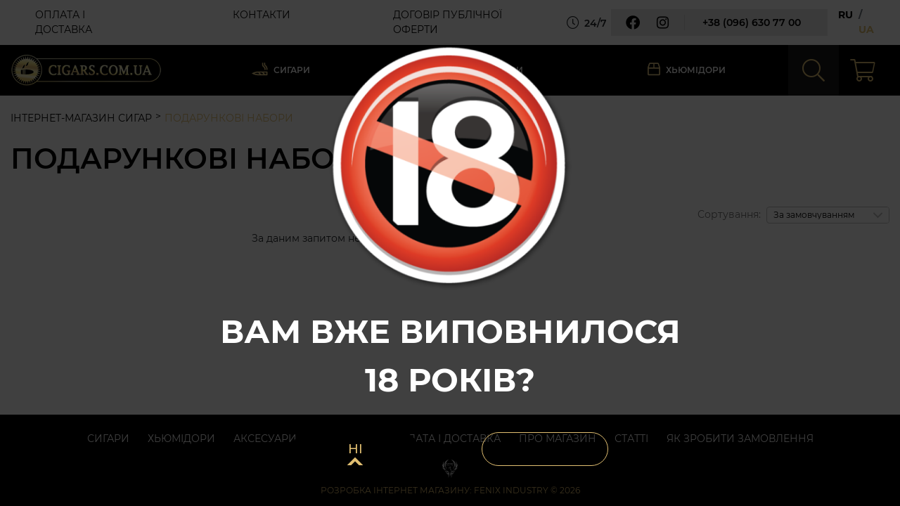

--- FILE ---
content_type: text/html; charset=UTF-8
request_url: https://cigars.com.ua/ua/podarochnye-nabory
body_size: 9017
content:
<!DOCTYPE html><html lang="uk"><head><script>(function(w, d, u) {w.readyQ     = [];w.bindReadyQ = [];function p(x, y) {if(x == "ready") {w.bindReadyQ.push(y);} else {w.readyQ.push(x);}};var a = {ready : p,bind  : p};w.$     = w.jQuery = function(f) {if(f === d || f === u) {return a} else {p(f)}}})(window, document)</script><meta http-equiv="Content-Type" content="text/html; charset=utf-8"><title>Сигари Подарункові набори купити в Україні | Інтернет-магазин сигар</title><meta name="keywords" content="Подарункові набори" ><meta name="description" content="Купити сигари Подарункові набори в інтернет магазині cigars.com.ua. ✈ Доставка по Україні за ціною перевізника ✔ Сигари з Латинської Америки. ☎ (095) 630 77 00." ><meta name="robots" content="index, follow" ><meta property="og:url" content="https://cigars.com.ua/ua/podarochnye-nabory" ><meta property="og:type" content="website" ><meta property="og:title" content="Сигари Подарункові набори купити в Україні" ><meta property="og:description" content="Купити сигари Подарункові набори в інтернет магазині cigars.com.ua. ✈ Доставка по Україні за ціною перевізника ✔ Сигари з Латинської Америки. ☎ (095) 630 77 00." ><meta property="og:image" content="https://cigars.com.ua/tmp/images/63/bce/logo-230x230-f.png" ><meta property="og:image:width" content="230" ><meta property="og:image:height" content="230" ><meta property="og:image:alt" content="Сигари Подарункові набори купити в Україні" ><meta name="viewport" content="width=device-width, initial-scale=1.0, user-scalable=0, shrink-to-fit=no" ><link rel="alternate" hreflang="ru" href="https://cigars.com.ua/podarochnye-nabory"><link rel="alternate" hreflang="uk-UA" href="https://cigars.com.ua/ua/podarochnye-nabory"><link href="https://cigars.com.ua/ua/podarochnye-nabory" rel="canonical" ><link rel="preload" href="https://cigars.com.ua/themes/default/dist/css/libs.min.css?t=1607933015" as="style"><link rel="preload" href="https://cigars.com.ua/themes/default/dist/css/main.min.css?t=1739958676" as="style"><link rel="preload" href="https://cigars.com.ua/themes/default/dist/js/libs.min.js?t=1725821370" as="script"><link rel="preload" href="https://cigars.com.ua/themes/default/dist/js/common.min.js?t=1741864677" as="script"><link rel="preload" as="font" href="https://cigars.com.ua/themes/default/dist/fonts/fontello/font/fontello.woff2?299104512" type="font/woff2" crossorigin="anonymous"><link rel="preload" as="font" href="https://cigars.com.ua/themes/default/dist/fonts/montserrat/JTURjIg1_i6t8kCHKm45_bZF3g3D_u50.woff2" type="font/woff2" crossorigin="anonymous"><link rel="preload" as="font" href="https://cigars.com.ua/themes/default/dist/fonts/montserrat/JTURjIg1_i6t8kCHKm45_bZF3gTD_u50.woff2" type="font/woff2" crossorigin="anonymous"><link rel="preload" as="font" href="https://cigars.com.ua/themes/default/dist/fonts/montserrat/JTUSjIg1_i6t8kCHKm459W1hyzbi.woff2" type="font/woff2" crossorigin="anonymous"><link rel="preload" as="font" href="https://cigars.com.ua/themes/default/dist/fonts/montserrat/JTUSjIg1_i6t8kCHKm459WRhyzbi.woff2" type="font/woff2" crossorigin="anonymous"><link rel="preload" as="font" href="https://cigars.com.ua/themes/default/dist/fonts/montserrat/JTURjIg1_i6t8kCHKm45_ZpC3g3D_u50.woff2" type="font/woff2" crossorigin="anonymous"><link rel="preload" as="font" href="https://cigars.com.ua/themes/default/dist/fonts/montserrat/JTURjIg1_i6t8kCHKm45_dJE3gfD_u50.woff2" type="font/woff2" crossorigin="anonymous"><link rel="preload" as="font" href="https://cigars.com.ua/themes/default/dist/fonts/montserrat/JTURjIg1_i6t8kCHKm45_aZA3gnD_g.woff2" type="font/woff2" crossorigin="anonymous"><link rel="preload" as="font" href="https://cigars.com.ua/themes/default/dist/fonts/montserrat/JTURjIg1_i6t8kCHKm45_aZA3g3D_u50.woff2" type="font/woff2" crossorigin="anonymous"><link rel="preload" as="font" href="https://cigars.com.ua/themes/default/dist/fonts/montserrat/JTURjIg1_i6t8kCHKm45_ZpC3gnD_g.woff2" type="font/woff2" crossorigin="anonymous"><link rel="preload" as="font" href="https://cigars.com.ua/themes/default/dist/fonts/montserrat/JTURjIg1_i6t8kCHKm45_dJE3gnD_g.woff2" type="font/woff2" crossorigin="anonymous"><link rel="preload" as="font" href="https://cigars.com.ua/themes/default/dist/fonts/montserrat/JTURjIg1_i6t8kCHKm45_dJE3g3D_u50.woff2" type="font/woff2" crossorigin="anonymous"><link rel="preload" as="font" href="https://cigars.com.ua/themes/default/dist/fonts/montserrat/JTUSjIg1_i6t8kCHKm459Wlhyw.woff2" type="font/woff2" crossorigin="anonymous"><link rel="preload" as="font" href="https://cigars.com.ua/themes/default/dist/fonts/montserrat/JTURjIg1_i6t8kCHKm45_bZF3gnD_g.woff2" type="font/woff2" crossorigin="anonymous"><link rel="stylesheet" href="https://cigars.com.ua/themes/default/dist/css/font-face.min.css"/><link rel="apple-touch-icon" sizes="180x180" href="https://cigars.com.ua/favicon/apple-touch-icon.png"><link rel="icon" type="image/png" sizes="32x32" href="https://cigars.com.ua/favicon/favicon-32x32.png"><link rel="icon" type="image/png" sizes="16x16" href="https://cigars.com.ua/favicon/favicon-16x16.png"><link rel="manifest" href="https://cigars.com.ua/favicon/site.webmanifest"><link rel="mask-icon" href="https://cigars.com.ua/favicon/safari-pinned-tab.svg" color="#164e7a"><meta name="apple-mobile-web-app-title"content="Інтернет-магазин сигар"><meta name="application-name" content="Інтернет-магазин сигар"><meta name="msapplication-TileColor" content="#000"><meta name="theme-color" content="#000"><script>// Переводыvar FenixTranslations = {};var FenixOptions      = {};var preWindowWidth;function appHeight() {if(!preWindowWidth || preWindowWidth !== window.innerWidth){document.documentElement.style.setProperty('--app-height', window.innerHeight + 'px');preWindowWidth = window.innerWidth;}}window.addEventListener('resize', appHeight);appHeight();</script><!-- Google Tag Manager --><script>(function(w,d,s,l,i){w[l]=w[l]||[];w[l].push({'gtm.start':new Date().getTime(),event:'gtm.js'});var f=d.getElementsByTagName(s)[0],j=d.createElement(s),dl=l!='dataLayer'?'&l='+l:'';j.async=true;j.src='https://www.googletagmanager.com/gtm.js?id='+i+dl;f.parentNode.insertBefore(j,f);})(window,document,'script','dataLayer','GTM-N5SF672');</script><!-- End Google Tag Manager --><!-- Global site tag (gtag.js) - Google Analytics --><script async src="https://www.googletagmanager.com/gtag/js?id=G-B68S5V4WJ2"></script><script>window.dataLayer = window.dataLayer || [];function gtag(){dataLayer.push(arguments);}gtag('js', new Date());gtag('config', 'G-B68S5V4WJ2');</script><!-- Google tag (gtag.js) --><script async src="https://www.googletagmanager.com/gtag/js?id=G-8G9B0RCBE1"></script><script>window.dataLayer = window.dataLayer || [];function gtag(){dataLayer.push(arguments);}gtag('js', new Date());gtag('config', 'G-8G9B0RCBE1');</script><link href="https://cigars.com.ua/themes/default/dist/css/libs.min.css?t=1607933015" rel="stylesheet" type="text/css"><link href="https://cigars.com.ua/themes/default/dist/css/main.min.css?t=1739958676" rel="stylesheet" type="text/css"></head><body class=" lang-ua"><!-- Facebook Pixel Code --><script>!function(f,b,e,v,n,t,s){if(f.fbq)return;n=f.fbq=function(){n.callMethod?n.callMethod.apply(n,arguments):n.queue.push(arguments)};if(!f._fbq)f._fbq=n;n.push=n;n.loaded=!0;n.version='2.0';n.queue=[];t=b.createElement(e);t.async=!0;t.src=v;s=b.getElementsByTagName(e)[0];s.parentNode.insertBefore(t,s)}(window,document,'script','https://connect.facebook.net/en_US/fbevents.js');fbq('init', '1793836434253123');fbq('track', 'PageView');</script><noscript><img height="1" width="1" src="https://www.facebook.com/tr?id=1793836434253123&ev=PageView&noscript=1" alt="Facebook Pixe"/></noscript><!-- End Facebook Pixel Code --><div id="fb-root"></div><script>(function(d, s, id) {var js, fjs = d.getElementsByTagName(s)[0];if (d.getElementById(id)) return;js = d.createElement(s); js.id = id;js.src = "//connect.facebook.net/ru_RU/sdk.js#xfbml=1&version=v2.9&appId=1492424997741120";fjs.parentNode.insertBefore(js, fjs);}(document, 'script', 'facebook-jssdk'));</script><div id="wrapper"><div id="page-header"><div class="header-top"><div class="container"><nav id="nav-header"><a href="https://cigars.com.ua/ua/oplata-dostavka" class="nav-link">Оплата і доставка</a><a href="https://cigars.com.ua/ua/contacts" class="nav-link">Контакти</a><a href="https://cigars.com.ua/ua/dogovir-publichnoyi-oferti" class="nav-link">Договір публічної оферти</a><script>$(function() {var $nav = $('#nav-header');Fenix.updateMenuClasses($nav);});</script></nav><div class="work-time"><i class="ic-clock"></i>24/7</div><div class="socials-list"><a class="item social-facebook"href="https://www.facebook.com/cigars.lounge/"rel="nofollow"target="_blank"title=""><span class="social-icon"><i class="ic-facebook-circle" aria-hidden="true"></i></span></a><a class="item social-instagram"href="https://www.instagram.com/cigars_lounge_/"rel="nofollow"target="_blank"title=""><span class="social-icon"><i class="ic-instagram-1" aria-hidden="true"></i></span></a></div><div class="header-phones-dropdown"><a class="phone " href="tel:+380966307700" title="Зателефонувати нам за номером:+38 (096) 630 77 00"><span class="sup">+38</span><span class="quote">(096)</span><span class="num">630 77 00</span></a></div><div class="language"><ul class="list-unstyled lang-list"><li class="lang-item"><a class="lang-link"lng-link-ru                           href="https://cigars.com.ua/podarochnye-nabory"title="Русский язык"data-lang="ru">ru</a></li><li class="lang-item"><span>ua</span></li></ul></div><script>$(function(){$('.lang-link').on('click', function(){$.cookie('lang', $(this).data('lang'), { path: '/' });});});</script></div></div><div class="header-bottom"><div class="container"><div class="mobile-menu-toggle"><span></span><span></span><span></span></div><div class="logo-wrap"><a href="https://cigars.com.ua/ua"class="logo"title="Інтернет-магазин сигар"><img src="https://cigars.com.ua/home/core_themes/item_1/logo/logo.png"width="215"height="48"alt="Інтернет-магазин сигар" class="img-fluid"></a></div><nav id="nav-catalog" class="catalog-drop"><ul class="list-unstyled catalog-drop-list"><li class="catalog-drop-item sub-in"><a href="https://cigars.com.ua/ua/cigars" class="catalog-drop-link"><span class="icon-wrapper"><svg width="23" height="19" viewBox="0 0 23 19" fill="none" xmlns="http://www.w3.org/2000/svg"><path d="M16.7344 6.64844C17.5078 7.17578 18 8.08984 18 9.03906V10.0938C18 10.2695 18.1055 10.375 18.2812 10.375H19.4062C19.5469 10.375 19.6875 10.2695 19.6875 10.0938V9.03906C19.6875 7.52734 18.9141 6.12109 17.6836 5.24219C16.8398 4.67969 16.3125 3.76562 16.3125 2.74609V0.53125C16.3125 0.390625 16.1719 0.25 16.0312 0.25H14.9062C14.7305 0.25 14.625 0.390625 14.625 0.53125V2.88672C14.625 4.43359 15.4688 5.76953 16.7344 6.64844ZM19.4414 3.34375C19.2305 3.20312 19.125 2.99219 19.125 2.74609V0.53125C19.125 0.390625 18.9844 0.25 18.8438 0.25H17.7188C17.543 0.25 17.4375 0.390625 17.4375 0.53125V2.74609C17.4375 3.51953 17.7891 4.25781 18.4219 4.67969C19.8984 5.66406 20.8125 7.28125 20.8125 9.03906V10.0938C20.8125 10.2695 20.918 10.375 21.0938 10.375H22.2188C22.3594 10.375 22.5 10.2695 22.5 10.0938V9.03906C22.5 6.75391 21.3398 4.60938 19.4414 3.34375ZM21.6562 12.625H9.77344C6.32812 12.625 2.91797 13.6094 0 15.4375C2.91797 17.3008 6.32812 18.25 9.77344 18.25H21.6562C22.1133 18.25 22.5 17.8984 22.5 17.4062V13.4688C22.5 13.0117 22.1133 12.625 21.6562 12.625ZM9.77344 16.5625C7.69922 16.5625 5.66016 16.2109 3.72656 15.4375C5.48438 14.7695 7.3125 14.418 9.17578 14.3477L11.0742 16.5625H9.77344ZM13.3242 16.5625L11.3906 14.3125H14.7656L16.6992 16.5625H13.3242ZM20.8125 16.5625H18.9492L17.0156 14.3125H20.8125V16.5625Z" fill="#E4C682"/></svg></span><span>Сигари</span><i class="ic-arrow-right toggle-catalog-list"></i></a><ul class="sub-list list-unstyled lv-2"><li class="sub-item"><a href="https://cigars.com.ua/ua/cigars/filter/fortress-mjagko-srednie" class="catalog-drop-link"><span>М'яко - Середні</span><span class="note">*для новачків</span></a></li><li class="sub-item"><a href="https://cigars.com.ua/ua/cigars/filter/fortress-srednie" class="catalog-drop-link"><span>Середні</span></a></li><li class="sub-item"><a href="https://cigars.com.ua/ua/cigars/filter/fortress-sredne-krepkie" class="catalog-drop-link"><span>Середньо - Міцні</span></a></li></ul></li><li class="catalog-drop-item"><a href="https://cigars.com.ua/ua/smoking-accessories" class="catalog-drop-link"><span class="icon-wrapper"><svg width="23" height="19" viewBox="0 0 23 19" fill="none" xmlns="http://www.w3.org/2000/svg"><path d="M22.3594 1.375L21.6562 0.496094C21.4805 0.25 21.1289 0.179688 20.8828 0.390625L12.7617 6.64844L11.5312 5.10156C11.3555 4.89062 11.0391 4.89062 10.8633 5.10156L8.85938 7.70312C7.76953 7.70312 5.20312 7.91406 3.51562 9.25C1.33594 10.9727 0 18.25 0 18.25C0.527344 18.25 7.45312 18.4961 9.5625 16.8438C11.2148 15.5078 12.0234 13.0469 12.2695 11.9922L15.2578 10.6211C15.5039 10.4805 15.5742 10.1641 15.3984 9.95312L14.168 8.40625L22.2539 2.14844C22.5 1.9375 22.5703 1.58594 22.3594 1.375ZM8.50781 15.5078C7.91016 15.9648 5.87109 16.5273 2.07422 16.5625C2.25 15.8945 2.42578 15.2266 2.63672 14.5938L4.21875 13.3281C4.39453 13.1875 4.25391 12.9062 4.04297 12.9766L3.12891 13.1523C3.58594 11.9219 4.11328 10.9375 4.57031 10.5859C5.51953 9.8125 7.06641 9.49609 8.40234 9.39062L10.5117 12.0273C10.1953 13.1172 9.52734 14.6992 8.50781 15.5078ZM11.6016 10.4453L10.1953 8.6875L11.0391 7.63281C11.1445 7.52734 11.2852 7.52734 11.3906 7.63281L12.9023 9.56641C13.0078 9.67188 12.9727 9.8125 12.832 9.88281L11.6016 10.4453Z" fill="#E4C682"/></svg></span><span>Аксесуари</span></a></li><li class="catalog-drop-item"><a href="https://cigars.com.ua/ua/humidors" class="catalog-drop-link"><span class="icon-wrapper"><svg width="18" height="19" viewBox="0 0 18 19" fill="none" xmlns="http://www.w3.org/2000/svg"><path d="M17.8945 6.75391L16.1016 1.41016C15.8906 0.742188 15.2578 0.25 14.5195 0.25H3.44531C2.70703 0.25 2.07422 0.742188 1.86328 1.41016L0.0703125 6.75391C0 6.92969 0 7.10547 0 7.28125V16.5625C0 17.5117 0.738281 18.25 1.6875 18.25H16.3125C17.2266 18.25 18 17.5117 18 16.5625V7.28125C18 7.10547 17.9648 6.92969 17.8945 6.75391ZM16.207 7H9.84375V1.9375H14.5195L16.207 7ZM3.44531 1.9375H8.15625V7H1.75781L3.44531 1.9375ZM1.6875 16.5625V8.6875H16.3125V16.5625H1.6875Z" fill="#E4C682"/></svg></span><span>Хьюмідори</span></a></li></ul><nav id="nav-header2"><a href="https://cigars.com.ua/ua/cigars" class="nav-link">Сигари</a><a href="https://cigars.com.ua/ua/humidors" class="nav-link">Хьюмідори</a><a href="https://cigars.com.ua/ua/smoking-accessories" class="nav-link">Аксесуари</a><a href="https://cigars.com.ua/ua/contacts" class="nav-link">Контакти</a><a href="https://cigars.com.ua/ua/oplata-dostavka" class="nav-link">Оплата і доставка</a><a href="https://cigars.com.ua/ua/about" class="nav-link">Про магазин</a><a href="https://cigars.com.ua/ua/articles" class="nav-link">Статті</a><a href="https://cigars.com.ua/ua/kak-zakazat" class="nav-link">Як зробити замовлення    </a><script>$(function() {var $nav = $('#nav-header2');Fenix.updateMenuClasses($nav);});</script></nav><div class="callback-wrap"><button class="btn btn-callback" onclick="FenixForm.feedback()"><span class="text">Замовити дзвінок</span></button><div class="socials-list"><a class="item social-facebook"href="https://www.facebook.com/cigars.lounge/"rel="nofollow"target="_blank"title=""><span class="social-icon"><i class="ic-facebook-circle" aria-hidden="true"></i></span></a><a class="item social-instagram"href="https://www.instagram.com/cigars_lounge_/"rel="nofollow"target="_blank"title=""><span class="social-icon"><i class="ic-instagram-1" aria-hidden="true"></i></span></a></div></div><script>$(function () {var $nav = $('#nav-catalog');Fenix.updateMenuClasses($nav);$('.mobile-menu-toggle').on('click', function () {var $this = $(this);if ($this.toggleClass('active').hasClass('active')) {$nav.css('display', 'block');$('body').addClass('show-nav-catalog');setTimeout(function () {$nav.addClass('show');})} else {$nav.removeClass('show');$('body').removeClass('show-nav-catalog');setTimeout(function () {$nav.css('display', '');}, 300);}});$nav.data('desktop-init', true);init();$(window).on('resize', function () {init();});function init() {if ($(window).outerWidth() < 1200) {$nav.data('desktop-init', false);if (!$nav.data('mobile-init')) {$nav.data('mobile-init', true);}const $language = $('#page-header').find('.language');if (!$nav.find('.language').length) {$('.callback-wrap', $nav).before('<div class="language">' + $language.html() + '</div>');}} else {$nav.data('mobile-init', false);if (!$nav.data('desktop-init')) {$nav.data('desktop-init', true);$nav.removeClass('show');$('.mobile-menu-toggle').removeClass('active');$('body').removeClass('show-nav-catalog');}}}});</script></nav><div class="mobile-search-toggle"></div><form class="search-form" id="header-search-form"><div class="search-form-wrap"><div class="form-element-wrapper"><input type="text"class="form-control input-search"id="header-search-field"name="term"placeholder="Шукати..."value=""><button class="btn btn-search"><i class="ic-search"></i><span class="loader-circle" id="header-search-loader"></span></button></div><div class="search-results" id="header-search-result"></div></div><script>$(function() {$('#header-search-form').siteSearch({search_field  : '#header-search-field',search_result : '#header-search-result',loader        : '#header-search-loader',});function searchDesignToggle() {var $search = $('#header-search-form');if($(window).outerWidth() <= 1440) {//$search.css('height', parseInt($(window).outerHeight()) - parseInt($('#page-header').height()));} else {//$search.css('height', '');$search.css('display', '');$('body').removeClass('search-show');}}searchDesignToggle();$(window).on('resize', function() {searchDesignToggle();});$('.mobile-search-toggle').on('click', function() {var $search = $('#header-search-form');var $this   = $(this);if($this.toggleClass('active').hasClass('active')) {$search.css('display', 'block');$('body').scrollTo(0).addClass('search-show');setTimeout(function() {$search.addClass('show');}, 0);} else {$('body').removeClass('search-show');$search.removeClass('show');setTimeout(function() {$search.css('display', '');}, 300);}});});</script></form><div class="checkout-sidebar"id="header-checkout-sidebar"onclick="FenixCheckout.openDialog()"title="Відкрити кошик"><i class="ic-cart"></i><span id="checkoutSidebarQty" class="count count-products"></span></div><div class="mobile-phones-toggle"></div></div></div></div><div id="page-content"><div class="container"><nav id="page-breadcrumb"><ol class="breadcrumb"><li class="breadcrumb-item"><a href="https://cigars.com.ua/ua">Інтернет-магазин сигар</a></li><li class="breadcrumb-item active">Подарункові набори</li></ol></nav><script type="text/javascript">var prevw = 0;breadcrumbStyle();function breadcrumbStyle() {if(prevw !== window.innerWidth) {var breadcrumb = document.getElementById('page-breadcrumb').firstChild;breadcrumb.scrollLeft += 100000;prevw = window.innerWidth}}// window.onresize = breadcrumbStyle;</script><script type="application/ld+json">{"@context": "https://schema.org","@type": "BreadcrumbList","itemListElement": [{"@type": "ListItem","position": 0,"name": "Інтернет-магазин сигар","item": "https://cigars.com.ua/ua"}]}</script></div><div class="category-page"><div class="loader-wrap"><div class="loader"><span></span><span></span><span></span><span></span></div></div><div class="container"><h1 class="page-title">Подарункові набори</h1><div class="category-page-container"><div class="page-aside"><div class="page-aside-top-wrap"><button class="mobile-toggle-filter btn btn-dark"><span class="text">Фільтр</span></button><div class="sort-wrapper _mobile"><select name="sort" class="styler change-sorting"><option value="default" class="default">Сортувати</option><option			value="price-asc">Від дешевих до дорогих</option><option			value="price-desc">Від дорогих до дешевих</option><option			value="is_top-desc">За популярністю</option><option			value="is_new-desc">Новинки</option><option			value="is_sale-desc">Знижки</option></select></div><script>$(function() {$('.change-sorting').change(function() {var query_obj = Fenix.getUrlSearch();var sort_val  = $(this).val();if(!sort_val) {return;}if(sort_val && sort_val != 'default') {query_obj.sort = sort_val;} else {delete query_obj.sort;}Fenix.setUrlSearch(query_obj);});});</script></div><div class="filter" id="catalogFilter"><div class="close-filter"></div><div class="filter-toggle-wrap" id="filterToggleWrapper"><div class="loader-wrap" id="filterLoader"><div class="loader"><span></span><span></span><span></span><span></span></div></div></div><script>$(function() {$('#catalogFilter').catalogFilter({data                     : '{}',url_root                 : 'https://cigars.com.ua/ua/podarochnye-nabory',all                      : '',value_separator          : '-or-',attr_sys_title_separator : '-',filter_attr_separator    : '-with-',});});$(function() {$('.selections-wrapper').each(function() {var selectContent       = $(this).find('.attribute-content');var selectContentHeight = selectContent.height();if(selectContentHeight > 120) {$(this).find('.open-filter-search').show(0);}});$(document).on('click', function(event) {if($(event.target).closest(".accordion-trigger").length || $(event.target).closest(".ui-autocomplete").length) {return;}$('.filter-form').removeClass('active');});$('.accordion-trigger').on('click', function() {var activeClass = 'active';if($(this).hasClass(activeClass)) {$(this).removeClass(activeClass);} else {$('.accordion-trigger').removeClass(activeClass);$(this).addClass(activeClass);}});FenixUI.init();updateFilterLoaderPosition();$(window).on('scroll', function() {updateFilterLoaderPosition();});$('.mobile-toggle-filter').on('click', function() {$('body').addClass('show-filter');$('#catalogFilter').css('display', 'block');setTimeout(function() {$('#catalogFilter').addClass('show');}, 0);});$('#catalogFilter .close-filter').on('click', function() {$('#catalogFilter').removeClass('show');setTimeout(function() {$('body').removeClass('show-filter');$('#catalogFilter').css('display', '');}, 300);});});function updateFilterLoaderPosition() {var $loaderWrap = $('#filterLoader');var $loader     = $loaderWrap.find('.loader');var maxTop    = 20;var maxBottom = $loaderWrap.height() - $loader.outerHeight(true) - 20;var position = $(window).scrollTop() + $(window).height() / 2 - $loaderWrap.offset().top - $loader.outerHeight(true) / 2;position = Math.min(position, maxBottom);position = Math.max(position, maxTop);$loader.css('top', position);}</script></div><div class="overlay"></div></div><div class="category-right" id="load-catalog"><div class="category-top-wrap"><div class="sort-wrapper"><div class="label d-none d-md-block">Сортування</div><select name="sort" id="sort" class="styler change-sorting"><option value="default">За замовчуванням</option><option			value="price-asc">Від дешевих до дорогих</option><option			value="price-desc">Від дорогих до дешевих</option><option			value="is_top-desc">За популярністю</option><option			value="is_new-desc">Новинки</option><option			value="is_sale-desc">Знижки</option></select></div><script>$(function() {$('.change-sorting').change(function() {var query_obj = Fenix.getUrlSearch();var sort_val  = $(this).val();if(!sort_val) {return;}if(sort_val && sort_val != 'default') {query_obj.sort = sort_val;} else {delete query_obj.sort;}Fenix.setUrlSearch(query_obj);});});</script></div><div class="catalog-list-more catalog-list load-more-target"><div class="empty-products">За даним запитом не знайдено товарів.</div><script>$(function() {$('.catalog-list .product-card').products({type   : 'block',parent : 821                            });});</script></div></div></div><section class="page-content" id="category-content"></section></div></div><div class="overlay"></div></div><footer id="page-footer"><div class="container"><nav id="nav-footer"><a href="https://cigars.com.ua/ua/cigars" class="nav-link">Сигари</a><a href="https://cigars.com.ua/ua/humidors" class="nav-link">Хьюмідори</a><a href="https://cigars.com.ua/ua/smoking-accessories" class="nav-link">Аксесуари</a><a href="https://cigars.com.ua/ua/contacts" class="nav-link">Контакти</a><a href="https://cigars.com.ua/ua/oplata-dostavka" class="nav-link">Оплата і доставка</a><a href="https://cigars.com.ua/ua/about" class="nav-link">Про магазин</a><a href="https://cigars.com.ua/ua/articles" class="nav-link">Статті</a><a href="https://cigars.com.ua/ua/kak-zakazat" class="nav-link">Як зробити замовлення    </a></nav><script>$(function() {var $nav = $('#nav-footer');Fenix.updateMenuClasses($nav);});</script><div class="copyright"><i class="ic-fnx"></i><div><a href="https://fnx.com.ua/ua/ecommerce-development" target="_blank" rel="nofollow">Розробка інтернет магазину</a>: Fenix Industry &copy; 2026</div></div></div></footer></div><div id="parent_popup"><div class="popup-info"><div class="img-wrap"><img src="https://cigars.com.ua/themes/default/dist/images/danger18.png" width="375" height="379" alt="Вам вже виповнилося 18 років?"/></div><div class="title">Вам вже виповнилося<br>18 років?</div><div class="btn-wrap"><button class="btn btn-default" onclick="location.reload();"><span class="text">НІ</span></button><button class="btn btn-gold yes"><span class="text">ТАК</span></button></div></div><script type="text/javascript">$(function() {$('#parent_popup button.yes').on('click', function() {$.cookie('age18', true);$('#parent_popup').remove();});});</script></div><div class="scroll-up" id="goTop"></div><script>// ПереводыFenixTranslations.ui = {messageDialog : {default_title : "Повідомлення",error_title   : "Помилка",}};FenixTranslations.validate = {cellphone  : "Введіть правильний номер телефону",username   : "Введіть коректне ім'я",fullname   : "Введіть коректне ім'я",surname    : "Введіть коректне прізвище",patronymic : "Введіть коректне по батькові",email      : "Введіть email",};FenixTranslations.hiddenBlock = {viewTitle : 'Дивитися повністю',hideTitle : 'Згорнути',viewBtnText : 'Дивитися повністю',hideBtnText : 'Згорнути',};FenixTranslations.favorites = {add          : 'до обраного',add_title    : 'Додати в обране',remove       : 'в обраному',remove_title : 'Прибрати з обраного',};FenixTranslations.compare = {add           : 'до порівняння',add_title     : 'Додати до порівняння',remove        : 'в порівнянні',remove_title  : 'Видалити з порівняння',confirmDelete : 'Видалити товар з порівняння?',};FenixTranslations.tracking = {add            : 'Слідкуйте за ціною',remove         : 'Видалити зі списку',remove_confirm : 'Ви впевнені, що хочете прибрати цей товар зі списку спостереження за ціною',};FenixTranslations.waiting_list = {add            : 'Додати до списку очікування',remove         : 'Видалити зі списку очікування',remove_confirm : 'Ви впевнені, що хочете прибрати цей товар з листа очікування',};FenixTranslations.search = {watch_product_title  : 'Дивитися',watch_category_title : 'Перейти до розділу',watch_search_title   : 'Перейти до результатів пошуку',btn_category         : 'Перейти до розділу',no_matches_found     : 'За вашим запитом нічого не знайдено',};FenixTranslations.filter = {btn_apply : 'Показати',error     : 'Помилка фільтра'};FenixTranslations.product = {gain_title : 'прибуток',};FenixTranslations.checkout = {service_unavailable : 'Послуга тимчасово недоступна!',confirmDelete       : 'Вийміть товар з кошика?',};FenixTranslations.sales = {days    : 'Дні',hours   : 'Годин',minutes : 'Хвилин',seconds : 'Секунд',};FenixTranslations.customerSales = {discount : 'Ваша особиста знижка',};</script><script>FenixOptions = {langUrl         : '/ua',langCode        : 'ua',urlEndSlash     : '',skinUrl         : 'https://cigars.com.ua/themes/default/skin/',isWholesale     : false,isCustomerGroup : false,customer_id     : 0,auth            : false};FenixOptions.google = {map_key : ''};FenixOptions.map = {marker_data : {source : 'https://cigars.com.ua/home/core_themes/item_1/location_img/map_location.png',width  : '30',height : '42',}};FenixOptions.tracking = {customer_name  : "",customer_email : "",};FenixOptions.waiting_list = {customer_name  : "",customer_email : "",};</script><script src="https://cigars.com.ua/themes/default/dist/js/libs.min.js?t=1725821370"></script><script src="https://cigars.com.ua/themes/default/skin/lib/jquery.cookie.js"></script><script src="https://cigars.com.ua/themes/default/dist/js/common.min.js?t=1741864677"></script><script src="https://cigars.com.ua/themes/default/skin/lib/jquery.cookie.js"></script><!--[if IE]><script async type="text/javascript" src="//html5shiv.googlecode.com/svn/trunk/html5.js"></script><![endif]--><script src='//www.google.com/recaptcha/api.js?hl=ru'></script><div class="forms" style="display: none"><div id="messageDialog"><div class="popup-title"></div><div class="content"></div></div><div id="mobile-phones-popup"><div class="popup-title">Зв'яжіться з нами</div><div class="content"><div class="phones"><a class="phone " href="tel:+380966307700" title="Зателефонувати нам за номером:+38 (096) 630 77 00"><span class="custom">+38 (096) 630 77 00</span></a><a class="phone " href="tel:+380966307700" title="Зателефонувати нам за номером:+38 (096) 630 77 00"><span class="custom">+38 (096) 630 77 00</span></a></div><button class="btn btn-gold2"onclick="FenixForm.feedback()"title="Передзвоніть мені"><span class="text">Передзвоніть мені</span></button></div></div><div id="checkoutDialog"><div class="popup-title"><span class="text">Кошик</span></div><div class="wrap"><div id="checkoutDialogContent"></div><div id="checkoutDialogLoader"><div class="loader"><span></span><span></span><span></span><span></span></div></div></div></div></div><script>(function($, d) {$.each(readyQ, function(i, f) {$(f)});$.each(bindReadyQ, function(i, f) {$(d).bind("ready", f)})})(jQuery, document)</script><!-- Google Tag Manager (noscript) --><noscript><iframe src="https://www.googletagmanager.com/ns.html?id=GTM-N5SF672"height="0" width="0" style="display:none;visibility:hidden"></iframe></noscript><!-- End Google Tag Manager (noscript) --></body></html>

--- FILE ---
content_type: text/html; charset=UTF-8
request_url: https://cigars.com.ua/ua/checkout/process/sidebar
body_size: 207
content:
<div class="checkout-sidebar"id="header-checkout-sidebar"onclick="FenixCheckout.openDialog()"title="Відкрити кошик"><i class="ic-cart"></i><span id="checkoutSidebarQty" class="count count-products"></span></div>

--- FILE ---
content_type: application/javascript
request_url: https://cigars.com.ua/themes/default/dist/js/common.min.js?t=1741864677
body_size: 20488
content:
"object"!=typeof JSON&&(JSON={}),function(){function f(e){return e<10?"0"+e:e}function quote(e){return escapable.lastIndex=0,escapable.test(e)?'"'+e.replace(escapable,function(e){var t=meta[e];return"string"==typeof t?t:"\\u"+("0000"+e.charCodeAt(0).toString(16)).slice(-4)})+'"':'"'+e+'"'}function str(e,t){var a,o,n,i,r,s=gap,l=t[e];switch(l&&"object"==typeof l&&"function"==typeof l.toJSON&&(l=l.toJSON(e)),typeof(l="function"==typeof rep?rep.call(t,e,l):l)){case"string":return quote(l);case"number":return isFinite(l)?String(l):"null";case"boolean":case"null":return String(l);case"object":if(!l)return"null";if(gap+=indent,r=[],"[object Array]"===Object.prototype.toString.apply(l)){for(i=l.length,a=0;a<i;a+=1)r[a]=str(a,l)||"null";n=0===r.length?"[]":gap?"[\n"+gap+r.join(",\n"+gap)+"\n"+s+"]":"["+r.join(",")+"]"}else{if(rep&&"object"==typeof rep)for(i=rep.length,a=0;a<i;a+=1)"string"==typeof rep[a]&&(n=str(o=rep[a],l))&&r.push(quote(o)+(gap?": ":":")+n);else for(o in l)Object.prototype.hasOwnProperty.call(l,o)&&(n=str(o,l),n)&&r.push(quote(o)+(gap?": ":":")+n);n=0===r.length?"{}":gap?"{\n"+gap+r.join(",\n"+gap)+"\n"+s+"}":"{"+r.join(",")+"}"}return gap=s,n}}"function"!=typeof Date.prototype.toJSON&&(Date.prototype.toJSON=function(e){return isFinite(this.valueOf())?this.getUTCFullYear()+"-"+f(this.getUTCMonth()+1)+"-"+f(this.getUTCDate())+"T"+f(this.getUTCHours())+":"+f(this.getUTCMinutes())+":"+f(this.getUTCSeconds())+"Z":null},String.prototype.toJSON=Number.prototype.toJSON=Boolean.prototype.toJSON=function(e){return this.valueOf()});var cx=/[\u0000\u00ad\u0600-\u0604\u070f\u17b4\u17b5\u200c-\u200f\u2028-\u202f\u2060-\u206f\ufeff\ufff0-\uffff]/g,escapable=/[\\\"\x00-\x1f\x7f-\x9f\u00ad\u0600-\u0604\u070f\u17b4\u17b5\u200c-\u200f\u2028-\u202f\u2060-\u206f\ufeff\ufff0-\uffff]/g,gap,indent,meta={"\b":"\\b","\t":"\\t","\n":"\\n","\f":"\\f","\r":"\\r",'"':'\\"',"\\":"\\\\"},rep;"function"!=typeof JSON.stringify&&(JSON.stringify=function(e,t,a){var o;if(indent=gap="","number"==typeof a)for(o=0;o<a;o+=1)indent+=" ";else"string"==typeof a&&(indent=a);if(!(rep=t)||"function"==typeof t||"object"==typeof t&&"number"==typeof t.length)return str("",{"":e});throw new Error("JSON.stringify")}),"function"!=typeof JSON.parse&&(JSON.parse=function(text,reviver){function walk(e,t){var a,o,n=e[t];if(n&&"object"==typeof n)for(a in n)Object.prototype.hasOwnProperty.call(n,a)&&(o=walk(n,a),void 0!==o?n[a]=o:delete n[a]);return reviver.call(e,t,n)}var j;if(text=String(text),cx.lastIndex=0,cx.test(text)&&(text=text.replace(cx,function(e){return"\\u"+("0000"+e.charCodeAt(0).toString(16)).slice(-4)})),/^[\],:{}\s]*$/.test(text.replace(/\\(?:["\\\/bfnrt]|u[0-9a-fA-F]{4})/g,"@").replace(/"[^"\\\n\r]*"|true|false|null|-?\d+(?:\.\d*)?(?:[eE][+\-]?\d+)?/g,"]").replace(/(?:^|:|,)(?:\s*\[)+/g,"")))return j=eval("("+text+")"),"function"==typeof reviver?walk({"":j},""):j;throw new SyntaxError("JSON.parse")})}(),(e=>{var t=e.History=e.History||{},o=e.jQuery;if(void 0!==t.Adapter)throw new Error("History.js Adapter has already been loaded...");t.Adapter={bind:function(e,t,a){o(e).bind(t,a)},trigger:function(e,t,a){o(e).trigger(t,a)},extractEventData:function(e,t,a){return t&&t.originalEvent&&t.originalEvent[e]||a&&a[e]||void 0},onDomLoad:function(e){o(e)}},void 0!==t.init&&t.init()})(window),(s=>{var e=s.document,t=s.setInterval||t,l=s.History=s.History||{};if(void 0!==l.initHtml4)throw new Error("History.js HTML4 Support has already been loaded...");l.initHtml4=function(){if(void 0!==l.initHtml4.initialized)return!1;l.initHtml4.initialized=!0,l.enabled=!0,l.savedHashes=[],l.isLastHash=function(e){return e===l.getHashByIndex()},l.isHashEqual=function(e,t){return(e=encodeURIComponent(e).replace(/%25/g,"%"))===(t=encodeURIComponent(t).replace(/%25/g,"%"))},l.saveHash=function(e){return!l.isLastHash(e)&&(l.savedHashes.push(e),!0)},l.getHashByIndex=function(e){return void 0===e?l.savedHashes[l.savedHashes.length-1]:e<0?l.savedHashes[l.savedHashes.length+e]:l.savedHashes[e]},l.discardedHashes={},l.discardedStates={},l.discardState=function(e,t,a){var o=l.getHashByState(e);return l.discardedStates[o]={discardedState:e,backState:a,forwardState:t},!0},l.discardHash=function(e,t,a){return l.discardedHashes[e]={discardedHash:e,backState:a,forwardState:t},!0},l.discardedState=function(e){e=l.getHashByState(e);return l.discardedStates[e]||!1},l.discardedHash=function(e){return l.discardedHashes[e]||!1},l.recycleState=function(e){var t=l.getHashByState(e);return l.discardedState(e)&&delete l.discardedStates[t],!0},l.emulated.hashChange&&(l.hashChangeInit=function(){l.checkerFunction=null;var a,o,n,i="",r=Boolean(l.getHash());return l.isInternetExplorer()?((a=e.createElement("iframe")).setAttribute("id","historyjs-iframe"),a.setAttribute("src","#"),a.style.display="none",e.body.appendChild(a),a.contentWindow.document.open(),a.contentWindow.document.close(),o="",n=!1,l.checkerFunction=function(){if(n)return!1;n=!0;var e=l.getHash(),t=l.getHash(a.contentWindow.document);return e!==i?(t!==(i=e)&&(o=t=e,a.contentWindow.document.open(),a.contentWindow.document.close(),a.contentWindow.document.location.hash=l.escapeHash(e)),l.Adapter.trigger(s,"hashchange")):t!==o&&(o=t,r&&""===t?l.back():l.setHash(t,!1)),!(n=!1)}):l.checkerFunction=function(){var e=l.getHash()||"";return e!==i&&(i=e,l.Adapter.trigger(s,"hashchange")),!0},l.intervalList.push(t(l.checkerFunction,l.options.hashChangeInterval)),!0},l.Adapter.onDomLoad(l.hashChangeInit)),l.emulated.pushState&&(l.onHashChange=function(e){var t,e=e&&e.newURL||l.getLocationHref(),e=l.getHashByUrl(e);return l.isLastHash(e)?(l.busy(!1),!1):(l.doubleCheckComplete(),l.saveHash(e),e&&l.isTraditionalAnchor(e)?(l.Adapter.trigger(s,"anchorchange"),l.busy(!1),!1):(e=l.extractState(l.getFullUrl(e||l.getLocationHref()),!0),l.isLastSavedState(e)?(l.busy(!1),!1):(l.getHashByState(e),(t=l.discardedState(e))?(l.getHashByIndex(-2)===l.getHashByState(t.forwardState)?l.back(!1):l.forward(!1),!1):(l.pushState(e.data,e.title,encodeURI(e.url),!1),!0))))},l.Adapter.bind(s,"hashchange",l.onHashChange),l.pushState=function(e,t,a,o){if(a=encodeURI(a).replace(/%25/g,"%"),l.getHashByUrl(a))throw new Error("History.js does not support states with fragment-identifiers (hashes/anchors).");if(!1!==o&&l.busy())return l.pushQueue({scope:l,callback:l.pushState,args:arguments,queue:o}),!1;l.busy(!0);var o=l.createStateObject(e,t,a),e=l.getHashByState(o),t=l.getState(!1),a=l.getHashByState(t),t=l.getHash(),n=l.expectedStateId==o.id;return l.storeState(o),l.expectedStateId=o.id,l.recycleState(o),l.setTitle(o),e===a?(l.busy(!1),!1):(l.saveState(o),n||l.Adapter.trigger(s,"statechange"),l.isHashEqual(e,t)||l.isHashEqual(e,l.getShortUrl(l.getLocationHref()))||l.setHash(e,!1),l.busy(!1),!0)},l.replaceState=function(e,t,a,o){if(a=encodeURI(a).replace(/%25/g,"%"),l.getHashByUrl(a))throw new Error("History.js does not support states with fragment-identifiers (hashes/anchors).");if(!1!==o&&l.busy())return l.pushQueue({scope:l,callback:l.replaceState,args:arguments,queue:o}),!1;l.busy(!0);var o=l.createStateObject(e,t,a),e=l.getHashByState(o),t=l.getState(!1),a=l.getHashByState(t),n=l.getStateByIndex(-2);return l.discardState(t,o,n),e===a?(l.storeState(o),l.expectedStateId=o.id,l.recycleState(o),l.setTitle(o),l.saveState(o),l.Adapter.trigger(s,"statechange"),l.busy(!1)):l.pushState(o.data,o.title,o.url,!1),!0}),l.emulated.pushState&&l.getHash()&&!l.emulated.hashChange&&l.Adapter.onDomLoad(function(){l.Adapter.trigger(s,"hashchange")})},void 0!==l.init&&l.init()})(window),((n,a)=>{var s=n.console||a,l=n.document,o=n.navigator,i=!1,r=n.setTimeout,c=n.clearTimeout,d=n.setInterval,u=n.clearInterval,p=n.JSON,h=n.alert,f=n.History=n.History||{},g=n.history;try{(i=n.sessionStorage).setItem("TEST","1"),i.removeItem("TEST")}catch(e){i=!1}if(p.stringify=p.stringify||p.encode,p.parse=p.parse||p.decode,void 0!==f.init)throw new Error("History.js Core has already been loaded...");f.init=function(e){return void 0!==f.Adapter&&(void 0!==f.initCore&&f.initCore(),void 0!==f.initHtml4&&f.initHtml4(),!0)},f.initCore=function(e){if(void 0!==f.initCore.initialized)return!1;var t;if(f.initCore.initialized=!0,f.options=f.options||{},f.options.hashChangeInterval=f.options.hashChangeInterval||100,f.options.safariPollInterval=f.options.safariPollInterval||500,f.options.doubleCheckInterval=f.options.doubleCheckInterval||500,f.options.disableSuid=f.options.disableSuid||!1,f.options.storeInterval=f.options.storeInterval||1e3,f.options.busyDelay=f.options.busyDelay||250,f.options.debug=f.options.debug||!1,f.options.initialTitle=f.options.initialTitle||l.title,f.options.html4Mode=f.options.html4Mode||!1,f.options.delayInit=f.options.delayInit||!1,f.intervalList=[],f.clearAllIntervals=function(){var e,t=f.intervalList;if(null!=t){for(e=0;e<t.length;e++)u(t[e]);f.intervalList=null}},f.debug=function(){f.options.debug&&f.log.apply(f,arguments)},f.log=function(){var e,t,a,o,n,i=void 0!==s&&void 0!==s.log&&void 0!==s.log.apply,r=l.getElementById("log");for(i?(e=(o=Array.prototype.slice.call(arguments)).shift(),(void 0!==s.debug?s.debug:s.log).apply(s,[e,o])):e="\n"+arguments[0]+"\n",t=1,a=arguments.length;t<a;++t){if("object"==typeof(n=arguments[t])&&void 0!==p)try{n=p.stringify(n)}catch(e){}e+="\n"+n+"\n"}return r?(r.value+=e+"\n-----\n",r.scrollTop=r.scrollHeight-r.clientHeight):i||h(e),!0},f.getInternetExplorerMajorVersion=function(){return f.getInternetExplorerMajorVersion.cached=void 0!==f.getInternetExplorerMajorVersion.cached?f.getInternetExplorerMajorVersion.cached:(()=>{for(var e=3,t=l.createElement("div"),a=t.getElementsByTagName("i");(t.innerHTML="\x3c!--[if gt IE "+ ++e+"]><i></i><![endif]--\x3e")&&a[0];);return 4<e&&e})()},f.isInternetExplorer=function(){return f.isInternetExplorer.cached=void 0!==f.isInternetExplorer.cached?f.isInternetExplorer.cached:Boolean(f.getInternetExplorerMajorVersion())},f.options.html4Mode?f.emulated={pushState:!0,hashChange:!0}:f.emulated={pushState:!Boolean(n.history&&n.history.pushState&&n.history.replaceState&&!/ Mobile\/([1-7][a-z]|(8([abcde]|f(1[0-8]))))/i.test(o.userAgent)&&!/AppleWebKit\/5([0-2]|3[0-2])/i.test(o.userAgent)),hashChange:Boolean(!("onhashchange"in n||"onhashchange"in l)||f.isInternetExplorer()&&f.getInternetExplorerMajorVersion()<8)},f.enabled=!f.emulated.pushState,f.bugs={setHash:Boolean(!f.emulated.pushState&&"Apple Computer, Inc."===o.vendor&&/AppleWebKit\/5([0-2]|3[0-3])/.test(o.userAgent)),safariPoll:Boolean(!f.emulated.pushState&&"Apple Computer, Inc."===o.vendor&&/AppleWebKit\/5([0-2]|3[0-3])/.test(o.userAgent)),ieDoubleCheck:Boolean(f.isInternetExplorer()&&f.getInternetExplorerMajorVersion()<8),hashEscape:Boolean(f.isInternetExplorer()&&f.getInternetExplorerMajorVersion()<7)},f.isEmptyObject=function(e){for(var t in e)if(e.hasOwnProperty(t))return!1;return!0},f.cloneObject=function(e){e=e?(e=p.stringify(e),p.parse(e)):{};return e},f.getRootUrl=function(){var e=l.location.protocol+"//"+(l.location.hostname||l.location.host);return l.location.port&&(e+=":"+l.location.port),e+="/"},f.getBaseHref=function(){var e=l.getElementsByTagName("base"),t="";return(t=(t=1===e.length?e[0].href.replace(/[^\/]+$/,""):t).replace(/\/+$/,""))&&(t+="/"),t},f.getBaseUrl=function(){return f.getBaseHref()||f.getBasePageUrl()||f.getRootUrl()},f.getPageUrl=function(){return((f.getState(!1,!1)||{}).url||f.getLocationHref()).replace(/\/+$/,"").replace(/[^\/]+$/,function(e,t,a){return/\./.test(e)?e:e+"/"})},f.getBasePageUrl=function(){return f.getLocationHref().replace(/[#\?].*/,"").replace(/[^\/]+$/,function(e,t,a){return/[^\/]$/.test(e)?"":e}).replace(/\/+$/,"")+"/"},f.getFullUrl=function(e,t){var a=e,o=e.substring(0,1);return t=void 0===t||t,(a=/[a-z]+\:\/\//.test(e)?a:"/"===o?f.getRootUrl()+e.replace(/^\/+/,""):"#"===o?f.getPageUrl().replace(/#.*/,"")+e:"?"===o?f.getPageUrl().replace(/[\?#].*/,"")+e:t?f.getBaseUrl()+e.replace(/^(\.\/)+/,""):f.getBasePageUrl()+e.replace(/^(\.\/)+/,"")).replace(/\#$/,"")},f.getShortUrl=function(e){var t=f.getBaseUrl(),a=f.getRootUrl(),e=(e=f.emulated.pushState?e.replace(t,""):e).replace(a,"/");return e=(e=f.isTraditionalAnchor(e)?"./"+e:e).replace(/^(\.\/)+/g,"./").replace(/\#$/,"")},f.getLocationHref=function(e){return(e=e||l).URL===e.location.href?e.location.href:e.location.href===decodeURIComponent(e.URL)?e.URL:(!e.location.hash||decodeURIComponent(e.location.href.replace(/^[^#]+/,""))!==e.location.hash)&&(-1!=e.URL.indexOf("#")||-1==e.location.href.indexOf("#"))&&e.URL||e.location.href},f.store={},f.idToState=f.idToState||{},f.stateToId=f.stateToId||{},f.urlToId=f.urlToId||{},f.storedStates=f.storedStates||[],f.savedStates=f.savedStates||[],f.normalizeStore=function(){f.store.idToState=f.store.idToState||{},f.store.urlToId=f.store.urlToId||{},f.store.stateToId=f.store.stateToId||{}},f.getState=function(e,t){void 0===e&&(e=!0),void 0===t&&(t=!0);var a=f.getLastSavedState();return!a&&t&&(a=f.createStateObject()),e&&((a=f.cloneObject(a)).url=a.cleanUrl||a.url),a},f.getIdByState=function(e){var t,a=f.extractId(e.url);if(!a)if(t=f.getStateString(e),void 0!==f.stateToId[t])a=f.stateToId[t];else if(void 0!==f.store.stateToId[t])a=f.store.stateToId[t];else{for(;a=(new Date).getTime()+String(Math.random()).replace(/\D/g,""),void 0!==f.idToState[a]||void 0!==f.store.idToState[a];);f.stateToId[t]=a,f.idToState[a]=e}return a},f.normalizeState=function(e){var t;return void 0!==(e=e&&"object"==typeof e?e:{}).normalized?e:(e.data&&"object"==typeof e.data||(e.data={}),(t={normalized:!0}).title=e.title||"",t.url=f.getFullUrl(e.url||f.getLocationHref()),t.hash=f.getShortUrl(t.url),t.data=f.cloneObject(e.data),t.id=f.getIdByState(t),t.cleanUrl=t.url.replace(/\??\&_suid.*/,""),t.url=t.cleanUrl,e=!f.isEmptyObject(t.data),(t.title||e)&&!0!==f.options.disableSuid&&(t.hash=f.getShortUrl(t.url).replace(/\??\&_suid.*/,""),/\?/.test(t.hash)||(t.hash+="?"),t.hash+="&_suid="+t.id),t.hashedUrl=f.getFullUrl(t.hash),(f.emulated.pushState||f.bugs.safariPoll)&&f.hasUrlDuplicate(t)&&(t.url=t.hashedUrl),t)},f.createStateObject=function(e,t,a){return f.normalizeState({data:e,title:t,url:a})},f.getStateById=function(e){return e=String(e),f.idToState[e]||f.store.idToState[e]||a},f.getStateString=function(e){e={data:f.normalizeState(e).data,title:e.title,url:e.url};return p.stringify(e)},f.getStateId=function(e){return f.normalizeState(e).id},f.getHashByState=function(e){return f.normalizeState(e).hash},f.extractId=function(e){e=-1!=e.indexOf("#")?e.split("#")[0]:e,e=/(.*)\&_suid=([0-9]+)$/.exec(e);e&&e[1];return(e?String(e[2]||""):"")||!1},f.isTraditionalAnchor=function(e){return!/[\/\?\.]/.test(e)},f.extractState=function(e,t){var a,o,n=null;return t=t||!1,(n=(a=f.extractId(e))?f.getStateById(a):n)||(o=f.getFullUrl(e),(n=(a=f.getIdByUrl(o)||!1)?f.getStateById(a):n)||!t||f.isTraditionalAnchor(e)||(n=f.createStateObject(null,null,o))),n},f.getIdByUrl=function(e){return f.urlToId[e]||f.store.urlToId[e]||a},f.getLastSavedState=function(){return f.savedStates[f.savedStates.length-1]||a},f.getLastStoredState=function(){return f.storedStates[f.storedStates.length-1]||a},f.hasUrlDuplicate=function(e){var t=f.extractState(e.url);return t&&t.id!==e.id},f.storeState=function(e){return f.urlToId[e.url]=e.id,f.storedStates.push(f.cloneObject(e)),e},f.isLastSavedState=function(e){var t=!1;return t=f.savedStates.length?e.id===f.getLastSavedState().id:t},f.saveState=function(e){return!f.isLastSavedState(e)&&(f.savedStates.push(f.cloneObject(e)),!0)},f.getStateByIndex=function(e){return void 0===e?f.savedStates[f.savedStates.length-1]:e<0?f.savedStates[f.savedStates.length+e]:f.savedStates[e]},f.getCurrentIndex=function(){return f.savedStates.length<1?0:f.savedStates.length-1},f.getHash=function(e){e=f.getLocationHref(e);return f.getHashByUrl(e)},f.unescapeHash=function(e){e=f.normalizeHash(e);return decodeURIComponent(e)},f.normalizeHash=function(e){return e.replace(/[^#]*#/,"").replace(/#.*/,"")},f.setHash=function(e,t){return!1!==t&&f.busy()?(f.pushQueue({scope:f,callback:f.setHash,args:arguments,queue:t}),!1):(f.busy(!0),(t=f.extractState(e,!0))&&!f.emulated.pushState?f.pushState(t.data,t.title,t.url,!1):f.getHash()!==e&&(f.bugs.setHash?(t=f.getPageUrl(),f.pushState(null,null,t+"#"+e,!1)):l.location.hash=e),f)},f.escapeHash=function(e){e=f.normalizeHash(e),e=n.encodeURIComponent(e);return e=f.bugs.hashEscape?e:e.replace(/\%21/g,"!").replace(/\%26/g,"&").replace(/\%3D/g,"=").replace(/\%3F/g,"?")},f.getHashByUrl=function(e){e=String(e).replace(/([^#]*)#?([^#]*)#?(.*)/,"$2");return f.unescapeHash(e)},f.setTitle=function(e){var t,a=e.title;a||(t=f.getStateByIndex(0))&&t.url===e.url&&(a=t.title||f.options.initialTitle);try{l.getElementsByTagName("title")[0].innerHTML=a.replace("<","&lt;").replace(">","&gt;").replace(" & "," &amp; ")}catch(e){}return l.title=a,f},f.queues=[],f.busy=function(e){var a;return void 0!==e?f.busy.flag=e:void 0===f.busy.flag&&(f.busy.flag=!1),f.busy.flag||(c(f.busy.timeout),f.busy.timeout=r(a=function(){var e,t;if(!f.busy.flag)for(e=f.queues.length-1;0<=e;--e)0!==(t=f.queues[e]).length&&(t=t.shift(),f.fireQueueItem(t),f.busy.timeout=r(a,f.options.busyDelay))},f.options.busyDelay)),f.busy.flag},f.busy.flag=!1,f.fireQueueItem=function(e){return e.callback.apply(e.scope||f,e.args||[])},f.pushQueue=function(e){return f.queues[e.queue||0]=f.queues[e.queue||0]||[],f.queues[e.queue||0].push(e),f},f.queue=function(e,t){return"function"==typeof e&&(e={callback:e}),void 0!==t&&(e.queue=t),f.busy()?f.pushQueue(e):f.fireQueueItem(e),f},f.clearQueue=function(){return f.busy.flag=!1,f.queues=[],f},f.stateChanged=!1,f.doubleChecker=!1,f.doubleCheckComplete=function(){return f.stateChanged=!0,f.doubleCheckClear(),f},f.doubleCheckClear=function(){return f.doubleChecker&&(c(f.doubleChecker),f.doubleChecker=!1),f},f.doubleCheck=function(e){return f.stateChanged=!1,f.doubleCheckClear(),f.bugs.ieDoubleCheck&&(f.doubleChecker=r(function(){return f.doubleCheckClear(),f.stateChanged||e(),!0},f.options.doubleCheckInterval)),f},f.safariStatePoll=function(){var e=f.extractState(f.getLocationHref());if(!f.isLastSavedState(e))return e||f.createStateObject(),f.Adapter.trigger(n,"popstate"),f},f.back=function(e){return!1!==e&&f.busy()?(f.pushQueue({scope:f,callback:f.back,args:arguments,queue:e}),!1):(f.busy(!0),f.doubleCheck(function(){f.back(!1)}),g.go(-1),!0)},f.forward=function(e){return!1!==e&&f.busy()?(f.pushQueue({scope:f,callback:f.forward,args:arguments,queue:e}),!1):(f.busy(!0),f.doubleCheck(function(){f.forward(!1)}),g.go(1),!0)},f.go=function(e,t){var a;if(0<e)for(a=1;a<=e;++a)f.forward(t);else{if(!(e<0))throw new Error("History.go: History.go requires a positive or negative integer passed.");for(a=-1;e<=a;--a)f.back(t)}return f},f.emulated.pushState?(t=function(){},f.pushState=f.pushState||t,f.replaceState=f.replaceState||t):(f.onPopState=function(e,t){var a,o=!1;return f.doubleCheckComplete(),(a=f.getHash())?((a=f.extractState(a||f.getLocationHref(),!0))?f.replaceState(a.data,a.title,a.url,!1):(f.Adapter.trigger(n,"anchorchange"),f.busy(!1)),f.expectedStateId=!1):(o=(o=(a=f.Adapter.extractEventData("state",e,t)||!1)?f.getStateById(a):f.expectedStateId?f.getStateById(f.expectedStateId):f.extractState(f.getLocationHref()))||f.createStateObject(null,null,f.getLocationHref()),f.expectedStateId=!1,f.isLastSavedState(o)?(f.busy(!1),!1):(f.storeState(o),f.saveState(o),f.setTitle(o),f.Adapter.trigger(n,"statechange"),f.busy(!1),!0))},f.Adapter.bind(n,"popstate",f.onPopState),f.pushState=function(e,t,a,o){if(f.getHashByUrl(a)&&f.emulated.pushState)throw new Error("History.js does not support states with fragement-identifiers (hashes/anchors).");if(!1!==o&&f.busy())return f.pushQueue({scope:f,callback:f.pushState,args:arguments,queue:o}),!1;f.busy(!0);o=f.createStateObject(e,t,a);return f.isLastSavedState(o)?f.busy(!1):(f.storeState(o),f.expectedStateId=o.id,g.pushState(o.id,o.title,o.url),f.Adapter.trigger(n,"popstate")),!0},f.replaceState=function(e,t,a,o){if(f.getHashByUrl(a)&&f.emulated.pushState)throw new Error("History.js does not support states with fragement-identifiers (hashes/anchors).");if(!1!==o&&f.busy())return f.pushQueue({scope:f,callback:f.replaceState,args:arguments,queue:o}),!1;f.busy(!0);o=f.createStateObject(e,t,a);return f.isLastSavedState(o)?f.busy(!1):(f.storeState(o),f.expectedStateId=o.id,g.replaceState(o.id,o.title,o.url),f.Adapter.trigger(n,"popstate")),!0}),i)try{f.store=p.parse(i.getItem("History.store"))||{}}catch(e){f.store={}}else f.store={};f.normalizeStore(),f.Adapter.bind(n,"unload",f.clearAllIntervals),f.saveState(f.storeState(f.extractState(f.getLocationHref(),!0))),i&&(f.onUnload=function(){var t,e,a;try{t=p.parse(i.getItem("History.store"))||{}}catch(e){t={}}for(e in t.idToState=t.idToState||{},t.urlToId=t.urlToId||{},t.stateToId=t.stateToId||{},f.idToState)f.idToState.hasOwnProperty(e)&&(t.idToState[e]=f.idToState[e]);for(e in f.urlToId)f.urlToId.hasOwnProperty(e)&&(t.urlToId[e]=f.urlToId[e]);for(e in f.stateToId)f.stateToId.hasOwnProperty(e)&&(t.stateToId[e]=f.stateToId[e]);f.store=t,f.normalizeStore(),a=p.stringify(t);try{i.setItem("History.store",a)}catch(e){if(e.code!==DOMException.QUOTA_EXCEEDED_ERR)throw e;i.length&&(i.removeItem("History.store"),i.setItem("History.store",a))}},f.intervalList.push(d(f.onUnload,f.options.storeInterval)),f.Adapter.bind(n,"beforeunload",f.onUnload),f.Adapter.bind(n,"unload",f.onUnload)),f.emulated.pushState||(f.bugs.safariPoll&&f.intervalList.push(d(f.safariStatePoll,f.options.safariPollInterval)),"Apple Computer, Inc."!==o.vendor&&"Mozilla"!==(o.appCodeName||""))||(f.Adapter.bind(n,"hashchange",function(){f.Adapter.trigger(n,"popstate")}),f.getHash()&&f.Adapter.onDomLoad(function(){f.Adapter.trigger(n,"hashchange")}))},f.options&&f.options.delayInit||f.init()})(window);var FenixUI={loading:function(e){return e.append('<div class="loader-wrap"><div class="loader"><span></span><span></span><span></span><span></span></div></div>'),e},loadingStop:function(e){return e.find("> .loader-wrap").remove(),e},dialog:function(e,t){return this.closeDialog(),t=$.extend({src:e,arrows:!1,baseClass:"form-popup",touch:!1},t),$.fancybox.open(t),!1},closeDialog:function(){$.fancybox.close(!0)},popupDialog:function(e){return this.dialog(e,{autoOpen:!0})},messageDialog:function(e,t){return t=$.extend({type:"default",title:FenixTranslations.ui.messageDialog.default_title,image:null},t),$(".drop-block").removeClass("active"),$(".toggle-drop").removeClass("active"),$("body").removeClass("pop-up-open"),$("#messageDialog .content").html(e),$("#messageDialog .popup-title").html(t.title),$("#messageDialog").attr("data-type",t.type),$("#messageDialog > .image").remove(),t.image&&$("#messageDialog > .content").after('<div class="image"><img src="'+t.image+'" alt=""></div>'),FenixUI.dialog("#messageDialog")},reviewAnswerDialog:function(e,t){t&&$('#reviewAnswerDialog input[name="product_id"]').val(t),$('#reviewAnswerDialog input[name="parent"]').val(e);t="",e=$("#product-review-"+e),t=(t+="<b>"+e.find(".review-name").html()+"</b>")+" <span>"+e.find(".review-date").html()+"</span>";return $("#reviewAnswerDialog .review-author").html(t),FenixUI.dialog("#reviewAnswerDialog")},ellipsis:function(e){$(e).each(function(){var e=$(this).data("ellipsis-rows")||1;$(this).ellipsis({row:e,onlyFullWords:!0})})},productsCarousel:function(e){var t,a=$("#"+e.blockID),o=$.extend(!0,{},{item:5,slideMargin:0,controls:!1,adaptiveHeight:!0,enableDrag:!1,slideMove:5,onSliderLoad:function(){FenixUI.productsCarouselHeightFix(a)}},e.lightSliderOptions),o=(e.loadAjax&&(o.onBeforeSlide=function(e){r(e);var t=(e.closest(".lSSlideWrapper").width()/e.find(".lslide").eq(0).outerWidth()).toFixed(0),a=e.getCurrentSlideCount(),t=Math.ceil(e.getTotalSlideCount()/t);a===t&&r(e,t-1)}),FenixUI.productsCarouselHeightFix(a),a.find(".ui-slider").lightSlider(o)),n=(a.data("lightSlider",o),a.find(".custom-slider-navigation .custom-prev").on("click",function(){a.data("lightSlider").goToPrevSlide()}),a.find(".custom-slider-navigation .custom-next").on("click",function(){a.data("lightSlider").goToNextSlide()}),{update:function(){t.data("lightSlider").refresh()}}),i=((t=a).find(".product-card").products({type:"block"},n.update),null);return $(window).on("resize",function(){window.clearTimeout(i),i=window.setTimeout(function(){FenixUI.productsCarouselHeightFix(a),a.data("lightSlider").refresh()},300)}),o;function r(u,p){var h=$(u).closest(".carousel-product"),f=(h.data("rows"),h.data("heights")),g=h.data("elementsInRow"),m=(u.closest(".lSSlideWrapper").width()/u.find(".lslide").eq(0).outerWidth()).toFixed(0),v=m*u.find(".lslide").eq(0).find(".product-card").length,p=p||u.getCurrentSlideCount(),t=0,a=[];!1!==h.data(p+"_"+m+"_allow_ajax")&&(h.data(p+"_"+m+"_allow_ajax",!1),u.find(".product-card").each(function(e){(p-1)*v<=e&&e<p*v&&$(this).hasClass("empty")&&t++,$(this).hasClass("empty")||a.push($(this).data("fnx.product").p_id)}),0<t)&&$.ajax({type:"POST",url:e.loadAjax,data:{per_slide:v,slide:p,isMain:e.ajaxData.isMain,order:e.ajaxData.order,limit:e.ajaxData.limit,template:e.ajaxData.template,currentProducts:a},success:function(e){for(var t=$(e).filter(".product-card"),a=0,o=(t.append('<div class="loader-wrap"><div class="loader"><span></span><span></span><span></span><span></span></div></div>'),t.addClass("loading"),(p-1)*v),n=0;n<m;n++)for(var i=h.find(".lslide").eq(o+n),r=0;r<g;r++){var s,l=i.find(".product-card").eq(r);l.hasClass("empty")&&(s=t.eq(a++),l.data("product")?s.remove():(s.css("height",f[r+1]),l.replaceWith(s)))}var c=0,d=h.find(".product-card.loading img").length;h.find(".product-card.loading img").load(function(){++c===d&&(u.find(".product-card.loading").each(function(){var e=$(this);e.removeClass("loading"),setTimeout(function(){e.find("> .loader-wrap").remove()},400)}),FenixUI.productsCarouselHeightFix(h))}),h.find(".product-card").products({type:"block"})}})}},productsCarouselHeightFix:function(e){console.log(e.attr("id"),"productsCarouselHeightFix");var o={},n=0,i=0,t=e.data("last_w_s");t||e.data("last_w_s",$(window).width()),e.find(".ui-slider li .product-card").addClass("transition-none"),t!=$(window).width()&&(e.find(".ui-slider li .product-card").css("height",""),e.data("last_w_s",$(window).width())),e.find(".ui-slider li").each(function(){var a=0;$(this).find(".product-card:not(.empty)").each(function(){var e=++a,t=(i=Math.max(i,a),$(window).width()<576&&(e=1),n=Math.max(n,e),$(this).outerHeight());o[e]||(o[e]=0),o[e]=Math.max(o[e],t)})}),e.data("rows",n),e.data("heights",o),e.data("elementsInRow",i),e.find(".ui-slider li").each(function(){var t=0;$(this).find(".product-card").each(function(){var e=++t;$(window).width()<576&&(e=1),$(this).css("height",o[e])})}),e.find(".ui-slider li .product-card").removeClass("transition-none")},catalogCarouselHeightFix:function(e){var o={},n=0,t=e.data("last_w_s");t||e.data("last_w_s",$(window).width()),e.find(".ui-slider li .category-card").addClass("transition-none"),t!=$(window).width()&&(e.find(".ui-slider li .category-card").css("height",""),e.data("last_w_s",$(window).width())),e.find(".ui-slider li").each(function(){var a=0;$(this).find(".category-card").each(function(){var e=++a,t=($(window).width()<576&&(e=1),n=Math.max(n,e),$(this).find(".category-card-title").outerHeight()+$(this).find(".info-wrapper").outerHeight());o[e]||(o[e]=0),o[e]=Math.max(o[e],t)})}),e.data("rows",n),e.data("heights",o),e.find(".ui-slider li").each(function(){var t=0;$(this).find(".category-card").each(function(){var e=++t;$(window).width()<576&&(e=1),$(this).css("height",o[e]+2)})}),e.find(".ui-slider li .category-card").removeClass("transition-none")},lighSliderArrowActive:function(e){var t=e.parent().find(".lSAction"),a=e.getCurrentSlideCount();a<e.getTotalSlideCount()?(t.addClass("_next"),1!=a?t.addClass("_prev"):t.removeClass("_prev")):(t.addClass("_prev"),t.removeClass("_next"))},textTargetHidden:function(){$(".button-view-all-text").each(function(){var e,t,a,o=$(this);!0!==o.data("initial")&&(o.data("initial",!0),(e=$(o.data("target"))).css("height",""),t=parseInt(e.outerHeight()),e.css("max-height",""),a=parseInt(e.outerHeight()),e.find("table").wrap('<div class="table-wrap"></div>'),o.data("normal-height",a),o.data("reduced-height",t),a<=t?(o.closest(".view-shadow").removeClass("show"),o.removeClass("show"),e.removeClass("hidden-text-block")):(o.closest(".view-shadow").addClass("show"),o.addClass("show"),e.addClass("hidden-text-block"),o.hasClass("view-btn_hide")?(o.attr("title",FenixTranslations.hiddenBlock.hideTitle),o.find("> .text").html(FenixTranslations.hiddenBlock.hideBtnText)):(o.attr("title",FenixTranslations.hiddenBlock.viewTitle),o.find("> .text").html(FenixTranslations.hiddenBlock.viewBtnText),e.css("height",t))))})},buttonTargetHidden:function(){var e=$(".button-view-all-text");e&&e.on("click",function(e){e.preventDefault();var e=$(this),t=$(e.data("target")),a=e.data("reduced-height"),o=e.data("normal-height")||"auto";return e.toggleClass("view-btn_hide"),e.hasClass("view-btn_hide")?(e.attr("title",FenixTranslations.hiddenBlock.hideTitle),e.find("> .text").html(FenixTranslations.hiddenBlock.hideBtnText),e.closest(".view-shadow").addClass("active"),t.addClass("view-all-text").stop().animate({height:o},300,"swing",function(){t.css("height","auto")})):(e.attr("title",FenixTranslations.hiddenBlock.viewTitle),e.find("> .text").html(FenixTranslations.hiddenBlock.viewBtnText),e.closest(".view-shadow").removeClass("active"),t.removeClass("view-all-text").stop().animate({height:a},300),o=t.offset().top-50,$("html,body").animate({scrollTop:o},300)),!1})},overlayModalIos:function(e){var a=document.getElementById(e),o=null;if(!a)return"";a.addEventListener("touchstart",function(e){1===e.targetTouches.length&&(o=e.targetTouches[0].clientY)},!1),a.addEventListener("touchmove",function(e){var t;1===e.targetTouches.length&&(t=(e=e).targetTouches[0].clientY-o,0===a.scrollTop&&0<t&&e.preventDefault(),a.scrollHeight-a.scrollTop<=a.clientHeight)&&t<0&&e.preventDefault()},!1)},init:function(){window.chrome&&$(".fix-autofill").attr("autocomplete","no-autocomplete"),$('input[type="tel"]').inputmask({mask:"+38 999 999 99 99",clearMaskOnLostFocus:!1}),$(".styler").styler({selectSmartPositioning:!1}),$(".no-link").on("click",function(e){return e.preventDefault(),!1}),FenixUI.buttonTargetHidden()}},FenixCatalog={loadMore:function(o){var e=$(o).data("action")||"load-more",n=parseInt($(o).data("page")),t=$(o).data("url"),i=$(o).data("page-count"),a=Fenix.getUrlSearch();a.page=n+1,t+="?"+Fenix.setUrlSearch(a,!0),$(o).hasClass("loading")||($(o).addClass("loading"),$(o).attr("disabled","disabled"),$.ajax({type:"POST",url:t,data:{action:e},success:function(e){var t=n+1,a=($(o).removeClass("loading"),$(o).removeAttr("disabled"),$(o).data("page",t),$(".pagination .page-"+t).addClass("active"),$(".pagination .page-next"));i<=t?($(o).hide(),a.parent().remove()):a.length&&(t=a.data("url").replace("%s",t+1),a.attr("href",t)),$(".load-more-target").append(e)},error:function(e,t,a){$(o).removeClass("loading"),$(o).removeAttr("disabled"),console.log(e,t,a)}}))}},Fenix={strpos:function(e,t,a){e=e.indexOf(t,a);return 0<=e&&e},rtim:function(e,t){t=t?t.replace(/([\[\]\(\)\.\?\/\*\{\}\+\$\^\:])/g,"$1"):" s ";t=new RegExp("["+t+"]+$","g");return e.replace(t,"")},getUrl:function(e){return"/"==e.charAt(0)&&(e=e.substring(1)),e=this.rtim(e,"/"),FenixOptions.langUrl+"/"+e+FenixOptions.urlEndSlash},getUrlSearch:function(){if(!(e=decodeURIComponent(location.search.substr(1))))return{};for(var e=e.split("&"),t={},a=0;a<e.length;a++){var o,n=e[a].split("=");void 0===t[n[0]]?t[n[0]]=decodeURIComponent(n[1]):"string"==typeof t[n[0]]?(o=[t[n[0]],decodeURIComponent(n[1])],t[n[0]]=o):t[n[0]].push(decodeURIComponent(n[1]))}return t},setUrlSearch:function(e,t){var a,o="";for(a in e)o+="&"+a+"="+e[a];if(o=o.substr(1),t)return o;o?location.search=o:location=location.origin+location.pathname},updateMenuClasses:function(e){var t=e.attr("id");t?e.find("a").filter(function(e){return this.pathname==location.pathname}).each(function(){var e=$(this);for(e.addClass("current");e.attr("id")!=t;)0<e.find(" > a").length&&e.find(" > a").addClass("active"),e=e.parent()}):console.log("Fenix.updateMenuClasses() requires id attribute in menu element!!!")},addMoreBtn:function(e){$(e).find(".more-separator").each(function(){var e=$(this),t=e.parent(),a=(e.nextAll().wrapAll('<div class="hidden-info">'),e.remove(),e.text());t.find(".hidden-info").each(function(){$(this).css("display","none").after('<span class="more-btn" data-text-open="'+a+'" data-text-close="Свернуть">'+a+"</span>")}),t.find(".more-btn").on("click",function(){var e=$(this),t=e.prev();t.hasClass("hidden-info")&&(t.slideToggle(300),e.html(e.text()==e.data("text-open")?e.data("text-close"):e.data("text-open")))})})}},FenixDevice={_userAgent:null,_mobileDetect:null,userAgent:function(){var e,t,a,o,n,i;return this._userAgent||(e=!!window.opr&&!!opr.addons||!!window.opera||0<=navigator.userAgent.indexOf(" OPR/"),t="undefined"!=typeof InstallTrigger,a=/constructor/i.test(window.HTMLElement)||"[object SafariRemoteNotification]"===(!window.safari||"undefined"!=typeof safari&&safari.pushNotification).toString(),n=!(o=!!document.documentMode)&&!!window.StyleMedia,((i=!!window.chrome&&!!window.chrome.webstore)||e)&&window.CSS&&(this._userAgent="Blink"),i&&(this._userAgent="Chrome"),n&&(this._userAgent="Edge"),o&&(this._userAgent="IE"),a&&(this._userAgent="Safari"),t&&(this._userAgent="Firefox"),e&&(this._userAgent="Opera")),this._userAgent},mobileDetect:function(){return this._mobileDetect||(this._mobileDetect=new MobileDetect(window.navigator.userAgent)),this._mobileDetect},isMobile:function(){return!!this.mobileDetect().mobile()}},FenixForm=($(document).on("ready",function(){FenixDevice.isMobile()?$("body").addClass("mobile"):$("body").removeClass("mobile")}),(n=>{function i(e,t){this.options=n.extend({},t),this.$element=null,this.$form=null,this.$form_buttons=null,this.container_id=null,this.unique_id=null,this.init(e)}i.prototype.init=function(e){var o=this;this.$element=n(e),this.$form=this.$element.find("form"),this.$form_buttons=this.$form.find("button"),this.isReset=this.options.isReset,this.container_id=this.options.container_id,this.unique_id=this.options.unique_id,o.initFormFields(),this.$form.ajaxForm({data:{isAjaxForm:this.container_id,unique_id:this.unique_id,isAjax:"1"},beforeSubmit:function(){o.disableButtons()},success:function(t){o.enableButtons();try{var e="object"==typeof t?t:JSON.parse(t);e.success_msg&&o.showSuccessMessage(e),e.error_msg&&o.showErrorMessage(e),e.success&&o.$element.html(e.success),e.error&&o.$element.html(e.error),o.isReset&&e.success_msg&&(o.$form.clearForm(),o.$form.find("input, select").trigger("refresh")),e.success_msg&&o.removeFormErrors()}catch(e){console.log("WARNING",e,t)}o.initFormFields(),FenixUI.init()},error:function(e,t,a){o.enableButtons(),console.log("in ajaxForm error",e,t,a)}})},i.prototype.initFormFields=function(){this.$form.find("[data-mask]").each(function(){n(this).inputmask({mask:"+38 999 999 99 99",clearMaskOnLostFocus:!0})}),this.$form.find('[type="password"]').each(function(){n(this).after(n('<div class="password-toggle"></div>')),n(this).parent().addClass("position-relative")})},i.prototype.disableButtons=function(){this.$form_buttons.attr("disabled","disabled"),this.$form_buttons.prop("disabled",!0)},i.prototype.enableButtons=function(){this.$form_buttons.removeAttr("disabled"),this.$form_buttons.prop("disabled",!1)},i.prototype.showSuccessMessage=function(e){var t={type:"success"};e.success_msg_title&&(t.title=e.success_msg_title),e.success_msg_image&&(t.image=e.success_msg_image),FenixUI.messageDialog(e.success_msg,t)},i.prototype.showErrorMessage=function(e){var t={type:"error"};e.error_msg_title?t.title=e.error_msg_title:t.title=FenixTranslations.ui.messageDialog.error_title,e.error_msg_image&&(t.image=e.error_msg_image),FenixUI.messageDialog(e.error_msg,t)},i.prototype.removeFormErrors=function(){this.$element.find("label.error, .form-error").remove(),this.$element.find(".gui-field-error").removeClass("gui-field-error")},n.fn.fenixAjaxForm=function(a){var o=Array.prototype.slice.call(arguments,1);return this.each(function(){var e=n(this),t=new i(this,"object"==typeof a&&a);e.data("fnx.ajaxForm",t),"string"==typeof a&&"_"!==a.charAt(0)&&t[a].apply(t,o)})},n.fn.fenixAjaxForm.Constructor=i})(window.jQuery,document),document,window.jQuery.validator.addMethod("uaPhoneFormat",function(e,t){return this.optional(t)||/^\+\d{2}\s\d{3}\s\d{3}\s\d{2}\s\d{2}$/.test(e)},FenixTranslations.validate.cellphone),jQuery.validator.addMethod("username",function(e,t){var a=new RegExp("^([A-Za-zА-Яа-яёЁЇїІіЄєҐґ]+[s'-`]*)+$");return!(0<e.length)||a.test(e)},FenixTranslations.validate.username),jQuery.validator.addMethod("fullname",function(e,t){var a=new RegExp("^([A-Za-zА-Яа-яёЁЇїІіЄєҐґ ]+[s,.'-`]*)+$");return!(0<e.length)||a.test(e)},FenixTranslations.validate.fullname),{registeredAjaxForms:{}});function SiteSearch(e,t){var o=this;this.options=$.extend({},t),this.$search_form=$(e),this.$search_input=$(t.search_field),this.$search_category=$(t.search_category),this.$search_result=$(t.search_result),this.allowAutocompete=!0,this.$loader=$(t.loader),this.defaultOptionsAutocomplete={appendTo:o.options.search_result,minLength:2,delay:1e3,source:function(e,t){o.allowAutocompete&&$.ajax(Fenix.getUrl("/search/fast/"),{dataType:"json",data:{term:e.term,category:o.$search_category.val()},beforeSend:function(){o.allowAutocompete=!1,o.$loader.stop().show(0)},success:function(e){o.allowAutocompete=!0,o.$loader.stop().hide(0),e.length||(e=[{label:FenixTranslations.search.no_matches_found,type:"empty",value:t.term}]),t(e)},error:function(e,t,a){o.allowAutocompete=!0,console.log(e,t,a)}})},select:function(e,t){if("empty"==t.item.type)return!1;"undefined"!=t.item.uri?self.location.href=t.item.uri:console.log(t.item?"Selected: "+t.item.value+" aka "+t.item.id+" URI "+t.item.uri:"Nothing selected, input was "+this.value)},open:function(e,t){},close:function(){return!1},focus:function(e,t){navigator.userAgent.match(/(iPod|iPhone|iPad)/)&&(window.location=t.item.uri)}},this.optionsAutocomplete=$.extend(this.defaultOptionsAutocomplete,t.autocomplete),this.setAutocomplete(),this.$search_form.on("submit",function(){o.allowAutocompete=!1;var e=$(this).attr("action");return void 0!==e&&""!==e||$(this).attr("action",Fenix.getUrl("/search/")),!0})}FenixForm.openAjaxForm=function(e,t){var a=this,o=Fenix.getUrl(e);t=$.extend({_getFormHtml:1},t),a.registeredAjaxForms[o]?FenixUI.dialog(a.registeredAjaxForms[o]):$.ajax({url:o,method:"POST",dataType:"html",data:t,success:function(e){var e=$(e),t=e.attr("id")+"-popup";return e.wrap('<div style="display: none" id="'+t+'"></div>'),$("body").append(e.parent()),a.registeredAjaxForms[o]="#"+t,FenixUI.dialog(a.registeredAjaxForms[o])}})},FenixForm.callback=function(e){this.openAjaxForm("feedback/callback",e)},FenixForm.feedback=function(e){this.openAjaxForm("feedback/feedBackForm",e)},FenixForm.toOrder=function(e){this.openAjaxForm("checkout/process/toorder",e)},((r,s)=>{function l(e,t){this.options=r.extend({},t),this.$element=null,this.p_id=null,this.parent=null,this.type=null,this.dataInfo={},this.info={},this.route={getInfo:Fenix.getUrl("/catalog/ajax/product/getInfo")},this.allowAJAX="boolean"!=typeof this.options.allowAJAX||this.options.allowAJAX,this._plugins={},this.init(e,t)}l.Plugins={},l.prototype.init=function(e,t){switch(this.$element=r(e),this.type=t.type,t.p_id?this.p_id=t.p_id:this.$element.data("product")&&(this.p_id=parseInt(this.$element.data("product"))),t.parent?this.parent=t.parent:this.$element.data("parent")&&(this.parent=parseInt(this.$element.data("parent"))),this.type){case"card":this.setCard();break;case"block":this.setBlock();break;case"sale":this.setSaleBlock();break;case"aside":case"small":this.setSmall();break;default:console.log('Product template type "'+this.type+'" not support!')}r.each(l.Plugins,r.proxy(function(e,t){this._plugins[e.charAt(0).toLowerCase()+e.slice(1)]=new t(this)},this)),this.updateInfo(),this.$element.on("mouseenter",function(){var e=r(this).data("fnx.product");e&&e.dataInfo&&e.updateInfo()})},l.prototype.setCard=function(){var e=this;e.buttons={addToCartSelector:".card-price .add-cart, #productGalleryContent .add-cart",toOrderSelector:".btn-to-order",addToCart:e.$element.find(".card-price .add-cart, #productGalleryContent .add-cart"),toOrder:e.$element.find(".btn-to-order")},e.qtyInput=e.$element.find("[data-card-qty] input.product-card-count"),e.sale_timer=e.$element.find(".card-item .day-deal-timer1"),e.dataInfo.favorites=1,e.dataInfo.compare=1},l.prototype.setBlock=function(){var e=this;e.buttons={addToCartSelector:".add-cart",addToCart:e.$element.find(".add-cart")},e.sale_timer=e.$element.find(".sale-timer-1"),e.dataInfo.favorites=1,e.dataInfo.compare=1,e.hide_togggle=e.$element.find(".hide-toggle"),e.hideToggle(),e.color_select=e.$element.find(".color-select"),e.setActiveColor()},l.prototype.hideToggle=function(){if(!this.hide_togggle.length)return!1;this.hide_togggle.on("click",function(){var e=r(this).prev(),t=!1;e.hasClass("show")||(t=!0),r(".product-card .hide-toggle").each(function(){r(this).prev().removeClass("show")}),t&&e.addClass("show")})},l.prototype.setActiveColor=function(){if(!this.color_select)return!1;var e=this.color_select.find('[data-id="'+this.p_id+'"]');e&&(e.addClass("active current"),e.prependTo(this.color_select))},l.prototype.setSaleBlock=function(){this.sale_timer=this.$element.find(".day-deal-timer")},l.prototype.setSmall=function(){this.dataInfo.customerSales=1},l.prototype.updateInfo=function(){var o=this;if(!o.allowAJAX||!o.dataInfo||r.isEmptyObject(o.dataInfo))return!1;r.ajax({type:"POST",url:o.route.getInfo,data:{pid:o.p_id,cid:o.parent,getInfo:o.dataInfo},dataType:"json",beforeSend:function(){o.allowAJAX=!1},success:function(e){e.error?console.log("ERROR updateInfo product!",e):(o.info=e,o._updateInfo()),o.allowAJAX=!0},error:function(e,t,a){o.allowAJAX=!0,console.log(e,t,a)}})},l.prototype._updateInfo=function(){var e=this;e.compare&&e.info.compare&&(e.info.compare.is_add?e.compare.setActive(e.info.compare):e.compare.setNotActive(e.info.compare)),e.favorites&&e.info.favorites&&(e.info.favorites.is_add?e.favorites.setActive(e.info.favorites):e.favorites.setNotActive(e.info.favorites)),FenixOptions.isCustomerGroup&&e.customerSales&&e.info.customerSales&&e.customerSales.updateInfo(e.info.customerSales),e.info.listCharacteristics&&e.$element.find(".characteristics-wrap").replaceWith(e.info.listCharacteristics)},r.fn.product=function(a){var o=Array.prototype.slice.call(arguments,1);return this.each(function(){var e=r(this),t=e.data("fnx.product");t||(t=new l(this,"object"==typeof a&&a),e.data("fnx.product",t)),"string"==typeof a&&"_"!==a.charAt(0)&&t[a].apply(t,o)})},r.fn.product.Constructor=l,r.fn.products=function(a,t){var o=Array.prototype.slice.call(arguments,1),n={},i={};function e(e){r.isEmptyObject(e)||r.ajax({url:Fenix.getUrl("catalog/ajax/product/getInfoList"),type:"POST",data:{list:e},dataType:"json",success:function(e){r.each(e,function(e,t){var a=n[e];a?(a.info=t,a._updateInfo(),a.allowAJAX=!0):console.log("Object not found!",e)}),"function"==typeof t&&t()},error:function(e,t,a){console.log(e,t,a)}})}a.allowAJAX=!1,this.each(function(){var e=r(this),t=e.data("fnx.product");t||(t=new l(this,"object"==typeof a&&a),e.data("fnx.product",t),r.isEmptyObject(t.dataInfo))||(n[t.p_id]=t,i[t.p_id]={pid:t.p_id,cid:t.parent,getInfo:t.dataInfo}),"string"==typeof a&&"_"!==a.charAt(0)&&t[a].apply(t,o)}),windowIsLoad?e(i):r(s).on("load",function(){e(i)})}})(window.jQuery,window,document),(e=>{function t(e){this.product=e,(this.product.buy=this).allowAJAX=!0,this.init()}t.prototype.init=function(){var e=this;e.product.buttons&&e.product.buttons.addToCartSelector&&e.product.$element.find(e.product.buttons.addToCartSelector).on("click",function(){e.buy()}),e.product.buttons&&e.product.buttons.toOrderSelector&&e.product.$element.find(e.product.buttons.toOrderSelector).on("click",function(){FenixForm.toOrder({product:e.product.options.product_title,product_url:e.product.options.product_url,pid:e.product.p_id})})},t.prototype.buy=function(){var e=this,t=Fenix.getUrl("/checkout/process/add/pid/"+e.product.p_id),a={};a.qty=e.product.qtyInput&&e.product.qtyInput.length?e.product.qtyInput.val():1,FenixCheckout.addProduct(t,e.product.p_id,a)},e.fn.product.Constructor.Plugins.productBuy=t})(window.jQuery,document),SiteSearch.prototype.getFilterUri=function(){var e="";if(Fenix.strpos(window.location.pathname,"/filter/"))for(var t=window.location.pathname.split("/"),a=0;a<t.length;a++)if("filter"==t[a]){e+="/filter/"+t[a+1]+"/";break}return e},SiteSearch.prototype.setAutocomplete=function(){var e=this;e.$search_input.autocomplete(e.optionsAutocomplete).data("ui-autocomplete")._renderItem=e.renderItemAutocomplete,e.$search_input.on("focus",function(){e.allowAutocompete&&$(this).autocomplete("search",$(this).val())})},SiteSearch.prototype.renderItemAutocomplete=function(e,t){switch(t.type){case"standart":return $("<li class='standart'></li>").data("item.autocomplete",t).append("<a href='"+t.uri+"' title='"+t.label+"'>"+t.label+"</a>").html(t.label).appendTo(e);case"category":return $("<li class='category'></li>").data("item.autocomplete",t).append("<a href='"+t.uri+"' class='search-category' title='"+FenixTranslations.search.watch_category_title+"'><i></i><span class='info'><span class='title'>"+FenixTranslations.search.btn_category+" <b>«"+t.label+"»</b></span></span></a>").appendTo(e);case"separate":return $("<li class='separate'></li>").appendTo(e);case"empty":return $("<li class='empty'></li>").html(t.label).appendTo(e);case"search_variant_title":return $("<li class='search-variant-title'></li>").html(t.label).appendTo(e);case"search_variant":return $("<li class='search-variant'></li>").data("item.autocomplete",t).append("<a href='"+t.uri+"' title='"+FenixTranslations.search.watch_search_title+"'><i></i><span class='info'><span class='title'>"+t.label+"</span></span></a>").appendTo(e);default:return $("<li class='product'></li>").data("item.autocomplete",t).append("<a href='"+t.uri+"' class='search-product' title='"+FenixTranslations.search.watch_product_title+"'><span class='image'><img src='"+t.imgsrc+"' /></span><span class='info'><span class='title'>"+t.label+" ("+t.sku+")</span><span class='price-block'><span class='price'>"+t.price+"</span></span></span></a>").appendTo(e)}},$.fn.siteSearch=function(a){var o=Array.prototype.slice.call(arguments,1);return this.each(function(){var e=$(this),t=e.data("fnx.siteSearch");t||(t=new SiteSearch(this,"object"==typeof a&&a),e.data("fnx.siteSearch",t)),"string"==typeof a&&"_"!==a.charAt(0)&&t[a].apply(t,o)})},$.fn.siteSearch.Constructor=SiteSearch;var FenixCheckout={allowUpdate:!0,allowUpdateInfo:!0,dialogID:"#checkoutDialog",dialogLoaderID:"#checkoutDialogLoader",dialogContentID:"#checkoutDialogContent",headerSidebarID:"#header-checkout-sidebar",orderProductsID:"#orderProductsTable",couponID:".order-block",deliveryContentID:"#deliveryContent",deliveryPriceMessageID:"#deliveryPriceMessage",paymentContentID:"#paymentContent",currentPaymentContentID:"#currentPaymentContent",route:{dialogContent:Fenix.getUrl("/checkout/process"),orderContent:Fenix.getUrl("/checkout/process/order"),sidebarContent:Fenix.getUrl("/checkout/process/sidebar"),coupon:Fenix.getUrl("/checkout/process/coupon"),coupon_remove:Fenix.getUrl("/checkout/process/coupon/remove"),bonus:Fenix.getUrl("/checkout/process/bonus"),bonus_remove:Fenix.getUrl("/checkout/process/bonus/remove"),personalDiscount:Fenix.getUrl("/checkout/process/personalDiscount"),personalDiscountRemove:Fenix.getUrl("/checkout/process/personalDiscount/remove"),productRemove:Fenix.getUrl("/checkout/process/remove"),setRemove:Fenix.getUrl("/checkout/process/removeset"),productQty:Fenix.getUrl("/checkout/process/qty"),changeProduct:Fenix.getUrl("/checkout/process/changeProduct"),switchDelivery:Fenix.getUrl("/checkout/delivery"),loadPayments:Fenix.getUrl("/checkout/payment"),switchPayment:Fenix.getUrl("/checkout/payment/form"),updateInfo:Fenix.getUrl("/checkout/updateinfo")},translations:{service_unavailable:FenixTranslations.checkout.service_unavailable,confirmDelete:FenixTranslations.checkout.confirmDelete},openDialog:function(){return this.loadCheckoutDialogContent(),FenixUI.dialog(this.dialogID)},showLoading:function(){$(this.dialogLoaderID).show()},hideLoading:function(){$(this.dialogLoaderID).fadeOut(100)},loadCheckoutDialogContent:function(){return FenixCheckout.loadCheckoutDialogContentOnly(),FenixCheckout.loadCheckoutOrderContent(),!0},loadCheckoutOrderContent:function(t,e){var a=this,o=$(a.orderProductsID);return $.ajax({url:a.route.orderContent,type:"POST",dataType:"json",data:{},beforeSend:function(){a.showLoading(),o.addClass("load"),FenixUI.loading(o)},success:function(e){$(a.deliveryPriceMessageID).html(e.price_message),o.html(e.table_info),a.hideLoading(),FenixUI.loadingStop(o),o.removeClass("load"),FenixUI.loadCheckoutSidebar(),FenixCheckout.style(),FenixCheckout.setOnChange(),FenixCheckout.saveInfo(),t&&"function"==typeof t&&t()},error:function(){a.hideLoading(),FenixUI.loadingStop(o),o.removeClass("load"),FenixUI.messageDialog(a.translations.service_unavailable),e&&"function"==typeof e&&e()}}),!0},loadCheckoutDialogContentOnly:function(t,e){var a=this;$.ajax({url:a.route.dialogContent,type:"POST",data:{},beforeSend:function(){a.showLoading()},success:function(e){$(a.dialogContentID).html(e),a.hideLoading(),FenixUI.loadCheckoutSidebar(),FenixCheckout.style(),t&&"function"==typeof t&&t()},error:function(){a.hideLoading(),FenixUI.messageDialog(a.translations.service_unavailable),e&&"function"==typeof e&&e()}})},buyOneClickDialog:function(e,t,a){FenixForm.buyOneClick({product_id:e,qty:t})},addProduct:function(e,t,a,o){var n=this;return o=o||{},$.ajax({type:"POST",url:e,data:{pid:t,params:a},dataType:"json",success:function(e){e&&e.error?FenixUI.messageDialog(e.error):(void 0!==o.showDialog&&!0!==o.showDialog||n.openDialog(),"function"==typeof o.afterAdd&&o.afterAdd(),e.event_script&&"function"==typeof gtag&&$("body").append(e.event_script))},error:function(e,t,a){console.log(e,t,a)}}),!1},removeProduct:function(e,t,a){var o=this;if(!confirm(o.translations.confirmDelete))return!1;$.ajax({type:"POST",url:o.route.productRemove,data:{id:e},dataType:"json",beforeSend:function(){$("#checkout-product-"+e).remove(),o.showLoading(),0==$(".cart-item").length&&($("#checkoutTotalSum").html(0),$("#checkoutProductQty").html(0))},success:function(e){$(o.headerSidebarID).html(""),FenixCheckout.loadCheckoutDialogContent(),e.event_script&&"function"==typeof gtag&&$("body").append(e.event_script)},error:function(e,t,a){console.log(e,t,a)}})},changeProduct:function(e,t){var o=this,t=$(t).val();return $.ajax({url:o.route.changeProduct,type:"POST",data:{order_product_id:e,new_product_id:t},dataType:"json",beforeSend:function(){o.allowUpdate=!1,o.showLoading()},success:function(e){o.allowUpdate=!0,o.loadCheckoutDialogContent(),e.event_script&&"function"==typeof gtag&&$("body").append(e.event_script)},error:function(e,t,a){o.allowUpdate=!0,console.log(e,t,a)}}),!1},updateProductQty:function(e,t){var o=this;if(o.allowUpdate)return $.ajax({url:o.route.productQty,type:"POST",data:{product_id:e,qty:t},dataType:"json",beforeSend:function(){o.allowUpdate=!1,o.showLoading()},success:function(e){o.allowUpdate=!0,o.loadCheckoutDialogContent(),e.event_script&&"function"==typeof gtag&&$("body").append(e.event_script)},error:function(e,t,a){o.allowUpdate=!0,console.log(e,t,a)}}),!1},updateCheckoutItemTotal:function(e){var t=this,a=$(e),o=a.val(),n=a.data("product-id");return t.checkItemTotal(a),setTimeout(function(){a.val()==o&&t.updateProductQty(n,parseFloat(o))},600),!1},updateItemTotal:function(e,t){var a,e=$(e),o=0<parseFloat(e.attr("step"))?parseFloat(e.attr("step")):1,n=e.val().replace(/[,]+/g,".");return n=parseFloat(n),1===o&&(0^n)!==n?(n=Math.ceil(n),e.val(n)):1!==o&&0!=(a=n%o)&&(n=o/2<a?Math.ceil(n/o)*o:Math.floor(n/o)*o,e.val(n)),"minus"===t&&(n-=o),"plus"===t&&(n+=o),n=parseFloat(n.toFixed(2)),e.val(n),this.checkItemTotal(e),e.trigger("change"),!1},checkItemTotal:function(e){var t,e=$(e),a=parseFloat(e.val()),o=a,n=0<parseFloat(e.attr("step"))?parseFloat(e.attr("step")):1,i=0<parseFloat(e.attr("min"))?parseFloat(e.attr("min")):n,r=0<parseFloat(e.attr("max"))?parseFloat(e.attr("max")):1e4;1===n&&(0^a)!==a?o=Math.ceil(a):1!==n&&0!=(t=a%n)&&(o=n/2<t?Math.ceil(a/n)*n:Math.floor(a/n)*n),a<i&&(o=i),r<a&&(o=r),o=parseFloat(o.toFixed(2)),e.val(o)},disableChange:function(){$('[name^="delivery"], [name^="payment"]').prop("disabled",!0).closest(".jq-selectbox").addClass("_disabled")},enableChange:function(){$('[name^="delivery"], [name^="payment"]').prop("disabled",!1).closest(".jq-selectbox").removeClass("_disabled")},beforeAjaxLoad:function(){this.disableChange()},afterAjaxLoad:function(){this.style(),this.enableChange(),this.setOnChange(),this.saveInfo(),$("#order-form .styler").trigger("refresh")}},FenixCheckoutOnChange=(FenixCheckout.switchDelivery=function(){var e=this,t=$('[name="delivery_type"]'),a=$(e.deliveryContentID),o=$(e.deliveryPriceMessageID),t=t.val();if(e.deliveryType!==t)return e.deliveryType=t,FenixCheckout.loadPayments(t),$.ajax({url:e.route.switchDelivery,type:"POST",dataType:"json",data:{delivery_type:t},beforeSend:function(){FenixCheckout.beforeAjaxLoad(),a.addClass("load"),FenixUI.loading(a)},success:function(e){o.fadeOut(200,function(){o.html(e.message).fadeIn(300)}),a.html(e.content),n(),FenixCheckout.loadCheckoutDialogContent()},error:function(){FenixUI.messageDialog(e.translations.service_unavailable),n()}}),!0;function n(){e.allowUpdateInfo=!0,FenixCheckout.afterAjaxLoad(),FenixUI.init(),FenixUI.loadingStop(a),a.removeClass("load")}},FenixCheckout.switchCustomerDelivery=function(e){var t=this;t.allowUpdateInfo=!1,$.ajax({url:FenixCheckout.route.updateInfo,data:e,method:"POST",beforeSend:function(){$('[name="delivery_type"]').val(e.delivery_type),FenixCheckout.beforeAjaxLoad()},success:function(){t.deliveryType=null,$(t.deliveryContentID).html(""),FenixCheckout.switchDelivery()},error:function(){t.allowUpdateInfo=!0,FenixUI.messageDialog(t.translations.service_unavailable)}})},FenixCheckout.loadPayments=function(e){var t=this,a=$(t.paymentContentID),o=$('[name="pay_variants"]:checked').val();return $.ajax({url:t.route.loadPayments,type:"POST",data:{delivery_type:e},beforeSend:function(){a.addClass("load"),FenixUI.loading(a)},success:function(e){a.html(e);e=a.find(".custom-radio");(o?e.filter('[data-value="'+o+'"]').eq(0):0<e.filter(".selected").length?e.filter(".selected"):e.filter(".default")).trigger("click"),FenixUI.loadingStop(a),a.removeClass("load"),FenixCheckout.style(),FenixCheckout.setOnChange(),FenixCheckout.saveInfo()},error:function(){FenixUI.messageDialog(t.translations.service_unavailable),FenixUI.loadingStop(a),a.removeClass("load")}}),!0},FenixCheckout.switchPayment=function(e){var t=this,a=$(t.currentPaymentContentID),e=$(e),o=e.val(),n=$('[name="pay_variants"]');if(t.paymentType!=o)return t.paymentType=o,"0"===e.data("load")||0===e.data("load")?a.html(""):$.ajax({url:t.route.switchPayment,type:"POST",dataType:"html",data:{paymentType:o},beforeSend:function(){n.prop("disabled",!0),a.addClass("load"),FenixUI.loading(a)},success:function(e){a.html(e),n.prop("disabled",!1),FenixUI.loadingStop(a),a.removeClass("load"),FenixCheckout.style(),FenixCheckout.setOnChange(),FenixCheckout.saveInfo()},error:function(){FenixUI.messageDialog(t.translations.service_unavailable),n.prop("disabled",!1),FenixUI.loadingStop(a),a.removeClass("load")}}),!0},!1);function CatalogFilter(e,t){this.options=$.extend({},t),this.$filter=$(e),this.data=this.options.data?JSON.parse(this.options.data):{},this.is_loadAJAXFilter=!1,this.is_loadAJAXCatalog=!1,this.ranges={},this.rangesSelector=".attribute-range",this.checkboxes={},this.checkboxesSelector=".attribute-checkbox",this.searches={},this.searchesSelector=".filter-search-input",this.selectboxes={},this.selectboxesSelector="",this.init(t)}FenixCheckout.setOnChange=function(){$("#order-form").on("keydown change","input, textarea, select",function(){"boolean"!=typeof FenixCheckoutOnChange&&clearTimeout(FenixCheckoutOnChange),FenixCheckoutOnChange=setTimeout(function(){FenixCheckout.saveInfo()},500)}),FenixCheckout.saveInfo()},FenixCheckout.saveInfo=function(e,t){e=e&&t?{field:e,value:t}:{field:"form_serialized",value:$("#order-form").serialize()};e&&this.allowUpdateInfo&&$.post(FenixCheckout.route.updateInfo,e)},FenixCheckout.style=function(){$('input[type="tel"]').inputmask({mask:"+38 999 999 99 99",clearMaskOnLostFocus:!1}),$(".styler").styler()},FenixUI.loadCheckoutSidebar=function(){$.post(FenixCheckout.route.sidebarContent,{},function(e){$(FenixCheckout.headerSidebarID).html($("<div></div>").append(e).find(FenixCheckout.headerSidebarID).html())})};var preInfoData=!1,FenixSPA=(CatalogFilter.prototype.init=function(e){var t=this;this.initRanges(),this.initCheckboxes(),this.initSearches(),this.$filter.find(".btn-apply").on("click",function(e){e.preventDefault(),e.stopPropagation(),t.loadCatalogAJAX($(this).attr("href"))}),this.$filter.find(".clear-filter").on("click",function(e){if(e.preventDefault(),e.stopPropagation(),$(this).hasClass("disabled"))return!1;e=$(this).attr("href")?$(this).attr("href"):$(this).data("href");t.loadCatalogAJAX(e)}),$(".filter-delete-wrapper .filter-delete-item").on("click mouseup",function(e){return e.preventDefault(),e.stopPropagation(),1===e.which&&t.loadCatalogAJAX($(this).data("filter-link")),!1}),$(window).outerWidth()<1200&&$(".attribute-content").each(function(){var e=$(this).find(".attribute-checkbox.selected").length,t=$(this).parent().find(".count-filter");$(this).parent().find(".count-filter-text").html(e),1<=e&&t.css("display","block")}),t.showPreInfo(preInfoData)},CatalogFilter.prototype.initRanges=function(){$.each(this.$filter.find(this.rangesSelector),$.proxy(function(e,t){this.initRange($(t))},this))},CatalogFilter.prototype.initRange=function(e){var t=e.data("sys_title"),a={sys_title:t,$rangeWrap:e,$range:e.find("#"+t+"-range"),$inputFrom:e.find("#"+t+"From"),$inputTo:e.find("#"+t+"To"),$textFrom:$("#"+t+"FromText"),$textTo:$("#"+t+"ToText")},o=this;a.options=a.$range.data("range"),a.options.min=parseInt(a.options.min),a.options.max=parseInt(a.options.max),a.options.selected_min=parseInt(a.options.selected_min),a.options.selected_max=parseInt(a.options.selected_max),a.$range.slider({range:!0,min:a.options.min,max:a.options.max,values:[a.options.selected_min,a.options.selected_max],slide:function(e,t){t.values[0]===t.values[1]?o.updateRangeValues(a,t.values[1]-1,t.values[1]):o.updateRangeValues(a,t.values[0],t.values[1])},stop:function(e,t){t.values[0]===t.values[1]?o.updateRangeValues(a,t.values[1]-1,t.values[1]):o.updateRangeValues(a,t.values[0],t.values[1]),o.loadAJAX(a.$rangeWrap)}}),this.updateRangeValues(a,a.$range.slider("values",0),a.$range.slider("values",1)),a.$inputFrom.keyup(function(){o.onKeyupInputRange(event,a)}).change(function(){o.updateRangeValues(a,a.$inputFrom.val(),a.$inputTo.val()),o.updateRangeValues(a,a.$textFrom.text(),a.$textTo.text())}),a.$inputTo.keyup(function(){o.onKeyupInputRange(event,a)}).change(function(){o.updateRangeValues(a,a.$inputFrom.val(),a.$inputTo.val()),o.updateRangeValues(a,a.$textFrom.text(),a.$textTo.text())}),this.ranges[t]=a},CatalogFilter.prototype.onKeyupInputRange=function(e,t){13==e.keyCode&&(this.updateRangeValues(t,t.$inputFrom.val(),t.$inputTo.val()),this.updateRangeValues(t,t.$textFrom.text(),t.$textTo.text()),this.loadAJAX(t.$rangeWrap))},CatalogFilter.prototype.updateRangeValues=function(e,t,a){var o=parseInt(t),n=parseInt(a);t=Math.min(o,n),a=Math.max(o,n),0==isNaN(t)&&(e.$range.slider("values",0,t),e.$inputFrom.val(t),e.$textFrom.text(t)),0==isNaN(a)&&(e.$range.slider("values",1,a),e.$inputTo.val(a),e.$textTo.text(a)),this.setRangeFilterData(e)},CatalogFilter.prototype.setRangeFilterData=function(e){var t=e.$range.slider("values",0),a=e.$range.slider("values",1);e.options.min==t&&e.options.max==a?this.data[e.sys_title]="":this.data[e.sys_title]=this.implode("-",e.$range.slider("option","values"))},CatalogFilter.prototype.initCheckboxes=function(){$.each(this.$filter.find(this.checkboxesSelector),$.proxy(function(e,t){this.initCheckbox($(t))},this))},CatalogFilter.prototype.initCheckbox=function(e){var i=this;e.find("a, .list").click(function(e){e.preventDefault();var t,a,e=$(this),o=e.parent(),n=(i.data[o.data("sys_title")]||(i.data[o.data("sys_title")]={}),e.toggleClass("selected"),e.hasClass("selected")?(o.addClass("selected"),i.data[o.data("sys_title")][o.data("value")]=o.data("value")):(o.removeClass("selected"),delete i.data[o.data("sys_title")][o.data("value")]),0==e.closest(".selections-wrapper").find(".list.selected ").length?e.closest(".selections-wrapper").find(".title").removeClass("selected"):e.closest(".selections-wrapper").find(".title").addClass("selected"),$(window).outerWidth()<1200&&(t=e.closest(".selections-wrapper").find(".attribute-checkbox.selected").length,a=e.closest(".selections-wrapper").find(".count-filter"),n=e.closest(".selections-wrapper").find(".count-filter-text"),1<=t?(n.html(t),a.css("display","block")):a.css("display","none")),e.attr("href")||e.data("href"));i.loadAJAX(o,n)})},CatalogFilter.prototype.initSearches=function(){$.each(this.$filter.find(this.searchesSelector),$.proxy(function(e,t){this.initSearch($(t))},this))},CatalogFilter.prototype.initSearch=function(e){var o=this;e.autocomplete({minLength:0,source:function(e,t){var a=$(this.element).data("array");a&&t($.ui.autocomplete.filter(a,o.extractLast(e.term)))},focus:function(){return!1},select:function(e,t){this.value="";t=$('[data-sys_title="'+$(this).data("sys_title")+'"][data-value="'+t.item.value+'"]');return t.parent().scrollTo(t),t.find("a").trigger("click"),!1}}).on("keydown",function(e){e.keyCode===$.ui.keyCode.TAB&&$(this).autocomplete("instance").menu.active&&e.preventDefault()}).on("focus",function(){$(this).autocomplete("search",$(this).val())})},CatalogFilter.prototype.loadCatalogAJAX=function(o,n){var i=this;n=n||{},i.is_loadAJAXCatalog||(o=o||i.getFilterUri(),$.ajax({url:o,method:"POST",dataType:"json",data:{action:"updateCatalog"},beforeSend:function(){i.is_loadAJAXCatalog=!0,preInfoData=!1,$(".category-page").addClass("loading")},success:function(e){if(e.redirect)return i.is_loadAJAXCatalog=!1,i.loadCatalogAJAX(e.redirect);FenixSPA.updateHistory({action:"updateFilterCatalog",filter_uri:o},e.title,o),FenixSPA.updateMeta(e.meta);var e=$(e.html),t=$("#catalogFilter"),a=e.find("#catalogFilter");n.hidePopupFilter?$("body").removeClass("show-filter"):(a.attr("style",t.attr("style")),a.attr("class",t.attr("class"))),t.replaceWith(a),$("#load-catalog").replaceWith(e.find("#load-catalog")),$("#catalog-aside").replaceWith(e.find("#catalog-aside")),$("#category-content").replaceWith(e.find("#category-content")),$("#aside-filter-delete").replaceWith(e.find("#aside-filter-delete")),$("h1").replaceWith(e.find("h1")),$(".filter-delete-wrapper .filter-delete-item").on("click mouseup",function(e){return e.preventDefault(),e.stopPropagation(),i.loadCatalogAJAX($(this).data("filter-link")),!1}),FenixUI.init(),$(window).outerWidth()<768&&$(".toggle-filter-wrapper").append($(".sort-wrapper")),$(".category-page").removeClass("loading"),$("body").removeClass("open-filter"),991<$(window).outerWidth()&&$("body, html").animate({scrollTop:0},500),i.is_loadAJAXCatalog=!1},error:function(e,t,a){console.log(e,t,a),i.is_loadAJAXCatalog=!1,$(".category-page").removeClass("loading"),FenixUI.messageDialog(FenixTranslations.filter.error)}}))},CatalogFilter.prototype.loadAJAX=function(t,e){var o=this;o.is_loadAJAXFilter||(e=e||o.getFilterUri(),preInfoData={sys_title:t.data("sys_title"),value:t.data("value"),href:e,preOffset:!!$(".filter-pre-info").length&&$(".filter-pre-info").offset().top-$(window).scrollTop()},$.ajax({url:e,method:"POST",dataType:"json",data:{action:"updateFilter"},beforeSend:function(){$("#filterToggleWrapper").addClass("loading"),o.is_loadAJAXFilter=!0},success:function(e){if(e.redirect)return o.is_loadAJAXFilter=!1,o.loadAJAX(t,e.redirect);preInfoData.info=e.info;e=$(e.html),e.find("#filterToggleWrapper").addClass("loading");e.attr("style",$("#catalogFilter").attr("style")),e.attr("class",$("#catalogFilter").attr("class")),$("#catalogFilter").replaceWith(e),$("#filterToggleWrapper").removeClass("loading"),o.is_loadAJAXFilter=!1},error:function(e,t,a){$("#filterToggleWrapper").removeClass("loading"),FenixUI.messageDialog(FenixTranslations.filter.error),o.is_loadAJAXFilter=!1,console.log(e,t,a)}}))},CatalogFilter.prototype.getFilterUri=function(){var a=this,e=this.options.url_root,o={},n=($.each(this.data,function(e,t){(t=(t=t&&"object"==typeof t?Object.values(t):t)&&"string"!=typeof t&&t.length?a.implode(a.options.value_separator,t):t)&&"string"==typeof t&&t.length&&(o[e]=t)}),""),t=($.each(o,function(e,t){0==n.length?n+=e+a.options.attr_sys_title_separator+t:n+=a.options.filter_attr_separator+e+a.options.attr_sys_title_separator+t}),e+=a.options.all,""!==n&&(e=Fenix.rtim(e,"/"),e+="/filter/"+n+FenixOptions.urlEndSlash),Fenix.getUrlSearch()),t=(delete t.page,Fenix.setUrlSearch(t,!0));return t&&(e+="?"+t),e},CatalogFilter.prototype.showPreInfo=function(e){if($(".filter-pre-info").remove(),!e)return!0;var t=this,a=t.$filter.find('[data-sys_title="'+e.sys_title+'"][data-value="'+e.value+'"]').eq(0),o=(a=(a=(a=a.length?a:t.$filter.find('.attribute-range[data-sys_title="'+e.sys_title+'"] .ranges-wrap').eq(0)).length?a:t.$filter.find('[data-sys_title="'+e.sys_title+'"][data-value]').eq(0)).length?a:t.$filter.find("[data-sys_title][data-value]").eq(0)).parent(),n=$("<div></div>"),i=(n.addClass("filter-pre-info"),n.html('<span class="info">'+e.info+'</span><button class="btn btn-gold btn-apply" href="'+e.href+'">'+FenixTranslations.filter.btn_apply+'</button><button class="close ic-times"></button>'),Math.ceil(a.offset().top-o.offset().top));i>o.height()&&991<$(window).outerWidth()&&o.animate({scrollTop:i},500),o.prev().addClass("active"),t.$filter.addClass("active"),$(window).outerWidth()<=991?t.$filter.after(n):(n.css({position:"absolute",top:Math.ceil(a.offset().top-t.$filter.offset().top+a.outerHeight()/2),left:a.outerWidth()+15}),t.$filter.append(n),i=!1,i=(i=e.preOffset&&0<e.preOffset&&e.preOffset<$(window).height()?Math.ceil(n.offset().top-e.preOffset):i)||Math.ceil(n.offset().top-$(window).height()/2+n.height()/2),$("html, body").animate({scrollTop:i},500)),n.on("click",".btn-apply",function(){t.loadCatalogAJAX($(this).attr("href"),{hidePopupFilter:!0})}),n.on("click",".close",function(){n.remove()})},CatalogFilter.prototype.implode=function(e,t){return t instanceof Array?t.join(e):t},CatalogFilter.prototype.split=function(e){return e.split(/,\s*/)},CatalogFilter.prototype.extractLast=function(e){return this.split(e).pop()},$.fn.catalogFilter=function(a){var o=Array.prototype.slice.call(arguments,1);return this.each(function(){var e=$(this),t=e.data("fnx.catalogFilter");t||(t=new CatalogFilter(this,"object"==typeof a&&a),e.data("fnx.catalogFilter",t)),"string"==typeof a&&"_"!==a.charAt(0)&&t[a].apply(t,o)})},$.fn.catalogFilter.Constructor=CatalogFilter,{allowStateChange:!0}),FenixGoogleMap=(FenixSPA.updateHistory=function(e,t,a){FenixSPA.allowStateChange=!1,History.pushState(e,t,a),FenixSPA.allowStateChange=!0},FenixSPA.updateMeta=function(o){var e,t,n;for(n in o)switch(n){case"options":break;case"title":document.title=o[n];break;case"canonical":e=document.querySelector("link[rel='"+n+"']"),o[n]?e?e.setAttribute("href",o[n]):((t=document.createElement("link")).rel=n,t.href=o[n],document.getElementsByTagName("head")[0].appendChild(t)):e&&e.parentNode.removeChild(e);break;case"language_href":Object.keys(o[n]).map(function(e,t){var a=o[n][e];document.querySelectorAll("[lng-link-"+e+"]").forEach(function(e){e.href=a}),e="ua"===e?"uk":e,document.querySelectorAll('[rel="alternate"][hreflang="'+e+'"]').forEach(function(e){e.href=a})});break;default:e=document.querySelector("meta[name='"+n+"']"),o[n]?e?e.setAttribute("content",o[n]):((t=document.createElement("meta")).name=n,t.content=o[n],document.getElementsByTagName("head")[0].appendChild(t)):e&&e.parentNode.removeChild(e)}},History.Adapter.bind(window,"statechange",function(e){var t=History.getState();FenixSPA.allowStateChange&&t.data&&("updateFilterCatalog"===t.data.action?(new CatalogFilter).loadCatalogAJAX(t.data.filter_uri):console.log("statechange",t))}),{}),FenixMap=(FenixGoogleMap.init=function(){var e,t;FenixGoogleMap.addscripts||(FenixGoogleMap.addscripts=!0,(e=document.createElement("script")).src="https://maps.googleapis.com/maps/api/js?key="+FenixOptions.google.map_key,e.async=!0,(t=document.getElementsByTagName("script")[0]).parentNode.insertBefore(e,t)),"object"!=typeof google?setTimeout(function(){FenixGoogleMap.init()},100):FenixGoogleMap.map_initial=!0},function(e){this.options=e,this.map_id=e.map_id,this.locations=e.locations||null,this.toggleLocation=e.toggleLocation||null,this.markers={},this.create()}),windowIsLoad=(FenixMap.prototype.create=function(){var o=this;if(!FenixGoogleMap.map_initial)return FenixGoogleMap.init(),setTimeout(function(){o.create()},100),!1;var e={zoom:14,mapTypeId:google.maps.MapTypeId.ROADMAP,disableDefaultUI:!0,zoomControl:!0,scaleControl:!0,mapTypeControl:!0,streetViewControl:!0,mapTypeControlOptions:{style:google.maps.MapTypeControlStyle.HORIZONTAL_BAR,position:google.maps.ControlPosition.TOP_LEFT}};this.image_marker=null,this.image_marker_data=null,this.options.marker_data?this.image_marker_data=this.options.marker_data:this.image_marker_data=FenixOptions.map.marker_data,""!==this.image_marker_data.source&&(this.image_marker=new google.maps.MarkerImage(this.image_marker_data.source,new google.maps.Size(this.image_marker_data.width,this.image_marker_data.height))),this.options.center&&(e.center=new google.maps.LatLng(this.options.center.latitude,this.options.center.longitude)),1==this.locations.length&&(e.center=new google.maps.LatLng(this.locations[0].latitude,this.locations[0].longitude)),this.map=new google.maps.Map(document.getElementById(this.map_id),e),this.infoWindow=new google.maps.InfoWindow,this.infoWindowMaxWidth=this.options.infoWindowMaxWidth||500,this.toggleLocation&&this.toggleLocation.on("click",function(){var e=$(this),t=e.data("lat")+0,e=e.data("lng")+0,a=t+"-"+e;o.map.panTo({lat:t,lng:e}),google.maps.event.trigger(o.markers[a],"click")}),this.addLocations()},FenixMap.prototype.refresh=function(){this.clearMap(),this.addLocations()},FenixMap.prototype.addLocations=function(){if(1<this.locations.length?this.setMarkers():1==this.locations.length?this.setMarker():console.log("locations is empty"),this.locations.length)for(var e=0;e<this.locations.length;e++);},FenixMap.prototype.setMarkers=function(){var e=this;e.bounds=new google.maps.LatLngBounds;for(var t=0;t<this.locations.length;t++){var a=this.locations[t].latitude+"-"+this.locations[t].longitude,o=new google.maps.LatLng(this.locations[t].latitude,this.locations[t].longitude),o=(e.bounds.extend(o),{position:o,map:this.map,index:t});this.image_marker&&(o.icon=this.image_marker),this.locations[t].title&&(o.title=this.locations[t].title),this.locations[t].icon&&(o.icon=this.locations[t].icon),this.locations[t].zIndex&&(o.zIndex=this.locations[t].zIndex),this.markers[a]=new google.maps.Marker(o),this.locations[t].content&&google.maps.event.addListener(e.markers[a],"click",function(){e.infoWindow.setContent(e.locations[this.index].content),e.infoWindow.setOptions({maxWidth:e.infoWindowMaxWidth}),e.infoWindow.open(e.map,this),$('[data-fancybox="'+e.locations[this.index].fancyboxGallery+'"]').fancybox(e.locations[this.index].fancybox)})}this.map.fitBounds(e.bounds),this.map.panToBounds(e.bounds)},FenixMap.prototype.setMarker=function(){for(var e=this,t=0;t<this.locations.length;t++){var a=this.locations[t].latitude+"-"+this.locations[t].longitude,o={position:new google.maps.LatLng(this.locations[t].latitude,this.locations[t].longitude),map:this.map,index:t};this.image_marker&&(o.icon=this.image_marker),this.locations[t].title&&(o.title=this.locations[t].title),this.locations[t].icon&&(o.icon=this.locations[t].icon),this.locations[t].zIndex&&(o.zIndex=this.locations[t].zIndex),this.markers[a]=new google.maps.Marker(o),this.locations[t].content&&google.maps.event.addListener(e.markers[a],"click",function(){e.infoWindow.setContent(e.locations[this.index].content),e.infoWindow.setOptions({maxWidth:e.infoWindowMaxWidth}),e.infoWindow.open(e.map,this)})}},FenixMap.prototype.clearMap=function(){this.markers.each(function(e,t){t.setMap(null)}),this.markers={}},!1),window_width=window.innerWidth||document.documentElement.clientWidth,lgMax=1199,lgMin=992,mdMax=991,mdMin=768,smMin=576,xsMax=575;$(document).on("ready",function(){windowIsLoad=!0,svg4everybody();var e=$(".page-text-tmp").clone(),t=($(".page-text-tmp").remove(),$(".page-text-target").html(e),$("body").on("click",".localScroll-link",function(e){e.preventDefault();e=$(this).attr("href"),e=$(e).offset().top;$("body,html").animate({scrollTop:e},1e3)}),$("#goTop").on("click",function(){$("html, body").stop().animate({scrollTop:0},500,function(){$("#goTop").stop().fadeOut(300)})}),$(window).on("scroll",function(){var e=.7*$("#wrapper").outerHeight();$(window).scrollTop()<=e?$("#goTop").fadeOut(300):$("#goTop").fadeIn(300)}),$.fancybox.defaults.animationEffect="zoom-in-out",$.fancybox.defaults.autoFocus=!1,$(".catalog-toggle").on("click",function(){$(this).hasClass("active")?($(this).removeClass("active"),$("body").removeClass("menu-open")):($(this).addClass("active"),$("body").addClass("menu-open"))}),$(".close-menu-mobile").on("click",function(){$(".catalog-toggle").removeClass("active"),$("body").removeClass("menu-open")}),$("#nav-catalog").click(function(e){$("body").hasClass("mobile")&&$("body").hasClass("menu-open")&&e.target===e.currentTarget&&($(".catalog-toggle").removeClass("active"),$("body").removeClass("menu-open"))}),$(".input-search").focus(function(){$(this).closest(".form-element-wrapper").addClass("focus")}).focusout(function(){$(this).closest(".form-element-wrapper").removeClass("focus")}),$(document).on("click",".toggle-phones",function(){var e=$(this).closest(".phones");e.hasClass("active")?e.removeClass("active"):e.addClass("active")}),$(".mobile-toggle-phone").on("click",function(){($(this).hasClass("active")?$(this):($(this).addClass("active"),$(".toggle-search-mobile"))).removeClass("active")}),$(".toggle-search-mobile").on("click",function(){$(this).hasClass("active")?$(this).removeClass("active"):($(this).addClass("active"),$(".mobile-toggle-phone").removeClass("active"),$("#header-search-field").focus())}),$("#nav-catalog .catalog-drop-item.sub-in").on("mouseenter",function(){$("body").addClass("catalog-hover")}).on("mouseleave",function(){$("body").removeClass("catalog-hover")}),null);$(document).on({mouseenter:function(){$(this).closest(".lSSlideWrapper").css("z-index","2"),$(this).closest(".ui-slider-wrapper").css({"z-index":"2"}),$("#page-content").css({"z-index":"31"}),t&&(clearTimeout(t),t=null)},mouseleave:function(){var e=$(this);t=setTimeout(function(){e.closest(".lSSlideWrapper").css("z-index","1"),e.closest(".ui-slider-wrapper").css({"z-index":"1"}),$("#page-content").css({"z-index":"30"})},300)}},".product-card"),FenixUI.loadCheckoutSidebar(),"function"==typeof FenixUI.loadFavoritesSidebar&&FenixUI.loadFavoritesSidebar(),$(document).on("mouseup","[data-js-link]",function(e){switch(e.which){case 1:case 2:window.location=$(this).data("js-link");break;default:return!1}return e.returnValue=!1,e.preventDefault(),e.stopPropagation?e.stopPropagation():e.cancelBubble=!0,!1}),$(".mobile-phones-toggle").on("click",function(){FenixUI.dialog("#mobile-phones-popup")}),FenixUI.init(),FenixUI.overlayModalIos("#nav-catalog"),FenixUI.overlayModalIos("#catalogFilter"),FenixUI.overlayModalIos("#header-search-form")}),$(window).resize(function(){window_width=window.innerWidth||document.documentElement.clientWidth});